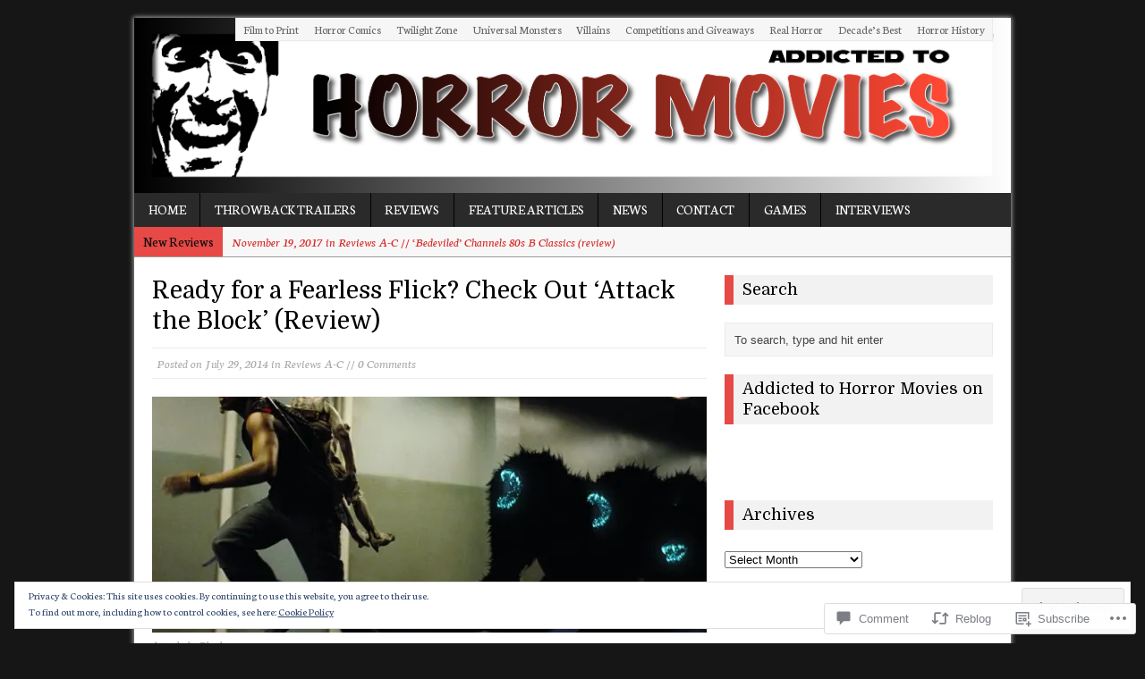

--- FILE ---
content_type: text/html; charset=UTF-8
request_url: https://addictedtohorrormovies.com/2014/07/29/ready-for-a-fearless-flick-check-out-attack-the-block-review/
body_size: 37931
content:
<!DOCTYPE html>
<html class="no-js mh-normal mh-one-sb wt-layout3" lang="en">
<head>
<meta charset="UTF-8">
<link rel="profile" href="http://gmpg.org/xfn/11" />
<link rel="pingback" href="https://addictedtohorrormovies.com/xmlrpc.php" />
<title>Ready for a Fearless Flick? Check Out ‘Attack the Block’ (Review) &#8211; Addicted to Horror Movies</title>
<script type="text/javascript">
  WebFontConfig = {"google":{"families":["Domine:r:latin,latin-ext","Neuton:r,i,b,bi:latin,latin-ext"]},"api_url":"https:\/\/fonts-api.wp.com\/css"};
  (function() {
    var wf = document.createElement('script');
    wf.src = '/wp-content/plugins/custom-fonts/js/webfont.js';
    wf.type = 'text/javascript';
    wf.async = 'true';
    var s = document.getElementsByTagName('script')[0];
    s.parentNode.insertBefore(wf, s);
	})();
</script><style id="jetpack-custom-fonts-css">.wf-active body{font-family:"Neuton",serif;font-size:15.7px;font-size:0.98rem}.wf-active .logo-desc, .wf-active .mh-mobile .logo-desc{font-size:15.7px;font-size:0.98rem}.wf-active .header-nav, .wf-active .copyright, .wf-active .wp-caption-text, .wf-active input, .wf-active #cancel-comment-reply-link, .wf-active .wpcf7-form, .wf-active #searchform #s{font-size:13.4px;font-size:0.84rem}.wf-active .footer-nav, .wf-active .info-nav li, .wf-active .breadcrumb, .wf-active .breadcrumb a, .wf-active .meta, .wf-active footer, .wf-active .cp-small{font-size:14.6px;font-size:0.91rem}.wf-active .carousel-layout2 .carousel-item-title, .wf-active .related-title, .wf-active .wt-layout2 .footer-widget-title, .wf-active .wt-layout2 .widget-title{font-size:17.9px;font-size:1.12rem}.wf-active .page-title, .wf-active .loop-layout3 .loop-title, .wf-active .mh-mobile .entry-title, .wf-active .mh-mobile .logo-name{font-size:26.9px;font-size:1.68rem}.wf-active .page-title-layout2{font-size:35.8px;font-size:2.24rem}.wf-active .subheading{font-size:16.8px;font-size:1.05rem}.wf-active .post-nav a{font-size:16.8px;font-size:1.05rem}.wf-active .sl-title{font-size:35.8px;font-size:2.24rem}.wf-active .cp-small .meta{font-size:12.3px;font-size:0.77rem}.wf-active .dropcap{font-size:89.6px;font-size:5.6rem}@media screen and (max-width: 1340px){.wf-active .mh-mobile .sl-title, .wf-active .mh-mobile .slide-title{font-size:22.4px;font-size:1.4rem}}.wf-active h1{font-style:normal;font-weight:400}.wf-active h2{font-style:normal;font-weight:400}.wf-active h3{font-style:normal;font-weight:400}.wf-active h4{font-style:normal;font-weight:400}.wf-active h5{font-style:normal;font-weight:400}.wf-active h6{font-style:normal;font-weight:400}.wf-active h1, .wf-active h2, .wf-active h3, .wf-active h4, .wf-active h5, .wf-active h6, .wf-active .wf-active h1, .wf-active .wf-active h2, .wf-active .wf-active h3, .wf-active .wf-active h4, .wf-active .wf-active h5, .wf-active .wf-active h6{font-family:"Domine",serif;font-weight:400;font-style:normal}</style>
<meta name='robots' content='max-image-preview:large' />
<meta name="google-site-verification" content="qFlRlOwJWP9nxCO5gcWVnTIJeL4O3z0PTV-2Qmn6gJI" />
<meta name="msvalidate.01" content="17DCDE1A169EE1C888A0FDDE7F0EA3DC" />
<!--[if lt IE 9]>
<script src="https://s0.wp.com/wp-content/themes/premium/mh-magazine/js/css3-mediaqueries.js?m=1446142112i"></script>
<![endif]-->
<meta name="viewport" content="width=device-width, initial-scale=1.0">

<!-- Async WordPress.com Remote Login -->
<script id="wpcom_remote_login_js">
var wpcom_remote_login_extra_auth = '';
function wpcom_remote_login_remove_dom_node_id( element_id ) {
	var dom_node = document.getElementById( element_id );
	if ( dom_node ) { dom_node.parentNode.removeChild( dom_node ); }
}
function wpcom_remote_login_remove_dom_node_classes( class_name ) {
	var dom_nodes = document.querySelectorAll( '.' + class_name );
	for ( var i = 0; i < dom_nodes.length; i++ ) {
		dom_nodes[ i ].parentNode.removeChild( dom_nodes[ i ] );
	}
}
function wpcom_remote_login_final_cleanup() {
	wpcom_remote_login_remove_dom_node_classes( "wpcom_remote_login_msg" );
	wpcom_remote_login_remove_dom_node_id( "wpcom_remote_login_key" );
	wpcom_remote_login_remove_dom_node_id( "wpcom_remote_login_validate" );
	wpcom_remote_login_remove_dom_node_id( "wpcom_remote_login_js" );
	wpcom_remote_login_remove_dom_node_id( "wpcom_request_access_iframe" );
	wpcom_remote_login_remove_dom_node_id( "wpcom_request_access_styles" );
}

// Watch for messages back from the remote login
window.addEventListener( "message", function( e ) {
	if ( e.origin === "https://r-login.wordpress.com" ) {
		var data = {};
		try {
			data = JSON.parse( e.data );
		} catch( e ) {
			wpcom_remote_login_final_cleanup();
			return;
		}

		if ( data.msg === 'LOGIN' ) {
			// Clean up the login check iframe
			wpcom_remote_login_remove_dom_node_id( "wpcom_remote_login_key" );

			var id_regex = new RegExp( /^[0-9]+$/ );
			var token_regex = new RegExp( /^.*|.*|.*$/ );
			if (
				token_regex.test( data.token )
				&& id_regex.test( data.wpcomid )
			) {
				// We have everything we need to ask for a login
				var script = document.createElement( "script" );
				script.setAttribute( "id", "wpcom_remote_login_validate" );
				script.src = '/remote-login.php?wpcom_remote_login=validate'
					+ '&wpcomid=' + data.wpcomid
					+ '&token=' + encodeURIComponent( data.token )
					+ '&host=' + window.location.protocol
					+ '//' + window.location.hostname
					+ '&postid=1127'
					+ '&is_singular=1';
				document.body.appendChild( script );
			}

			return;
		}

		// Safari ITP, not logged in, so redirect
		if ( data.msg === 'LOGIN-REDIRECT' ) {
			window.location = 'https://wordpress.com/log-in?redirect_to=' + window.location.href;
			return;
		}

		// Safari ITP, storage access failed, remove the request
		if ( data.msg === 'LOGIN-REMOVE' ) {
			var css_zap = 'html { -webkit-transition: margin-top 1s; transition: margin-top 1s; } /* 9001 */ html { margin-top: 0 !important; } * html body { margin-top: 0 !important; } @media screen and ( max-width: 782px ) { html { margin-top: 0 !important; } * html body { margin-top: 0 !important; } }';
			var style_zap = document.createElement( 'style' );
			style_zap.type = 'text/css';
			style_zap.appendChild( document.createTextNode( css_zap ) );
			document.body.appendChild( style_zap );

			var e = document.getElementById( 'wpcom_request_access_iframe' );
			e.parentNode.removeChild( e );

			document.cookie = 'wordpress_com_login_access=denied; path=/; max-age=31536000';

			return;
		}

		// Safari ITP
		if ( data.msg === 'REQUEST_ACCESS' ) {
			console.log( 'request access: safari' );

			// Check ITP iframe enable/disable knob
			if ( wpcom_remote_login_extra_auth !== 'safari_itp_iframe' ) {
				return;
			}

			// If we are in a "private window" there is no ITP.
			var private_window = false;
			try {
				var opendb = window.openDatabase( null, null, null, null );
			} catch( e ) {
				private_window = true;
			}

			if ( private_window ) {
				console.log( 'private window' );
				return;
			}

			var iframe = document.createElement( 'iframe' );
			iframe.id = 'wpcom_request_access_iframe';
			iframe.setAttribute( 'scrolling', 'no' );
			iframe.setAttribute( 'sandbox', 'allow-storage-access-by-user-activation allow-scripts allow-same-origin allow-top-navigation-by-user-activation' );
			iframe.src = 'https://r-login.wordpress.com/remote-login.php?wpcom_remote_login=request_access&origin=' + encodeURIComponent( data.origin ) + '&wpcomid=' + encodeURIComponent( data.wpcomid );

			var css = 'html { -webkit-transition: margin-top 1s; transition: margin-top 1s; } /* 9001 */ html { margin-top: 46px !important; } * html body { margin-top: 46px !important; } @media screen and ( max-width: 660px ) { html { margin-top: 71px !important; } * html body { margin-top: 71px !important; } #wpcom_request_access_iframe { display: block; height: 71px !important; } } #wpcom_request_access_iframe { border: 0px; height: 46px; position: fixed; top: 0; left: 0; width: 100%; min-width: 100%; z-index: 99999; background: #23282d; } ';

			var style = document.createElement( 'style' );
			style.type = 'text/css';
			style.id = 'wpcom_request_access_styles';
			style.appendChild( document.createTextNode( css ) );
			document.body.appendChild( style );

			document.body.appendChild( iframe );
		}

		if ( data.msg === 'DONE' ) {
			wpcom_remote_login_final_cleanup();
		}
	}
}, false );

// Inject the remote login iframe after the page has had a chance to load
// more critical resources
window.addEventListener( "DOMContentLoaded", function( e ) {
	var iframe = document.createElement( "iframe" );
	iframe.style.display = "none";
	iframe.setAttribute( "scrolling", "no" );
	iframe.setAttribute( "id", "wpcom_remote_login_key" );
	iframe.src = "https://r-login.wordpress.com/remote-login.php"
		+ "?wpcom_remote_login=key"
		+ "&origin=aHR0cHM6Ly9hZGRpY3RlZHRvaG9ycm9ybW92aWVzLmNvbQ%3D%3D"
		+ "&wpcomid=65189018"
		+ "&time=" + Math.floor( Date.now() / 1000 );
	document.body.appendChild( iframe );
}, false );
</script>
<link rel='dns-prefetch' href='//s0.wp.com' />
<link rel='dns-prefetch' href='//fonts-api.wp.com' />
<link rel='dns-prefetch' href='//widgets.wp.com' />
<link rel='dns-prefetch' href='//wordpress.com' />
<link rel="alternate" type="application/rss+xml" title="Addicted to Horror Movies &raquo; Feed" href="https://addictedtohorrormovies.com/feed/" />
<link rel="alternate" type="application/rss+xml" title="Addicted to Horror Movies &raquo; Comments Feed" href="https://addictedtohorrormovies.com/comments/feed/" />
<link rel="alternate" type="application/rss+xml" title="Addicted to Horror Movies &raquo; Ready for a Fearless Flick? Check Out ‘Attack the Block’&nbsp;(Review) Comments Feed" href="https://addictedtohorrormovies.com/2014/07/29/ready-for-a-fearless-flick-check-out-attack-the-block-review/feed/" />
	<script type="text/javascript">
		/* <![CDATA[ */
		function addLoadEvent(func) {
			var oldonload = window.onload;
			if (typeof window.onload != 'function') {
				window.onload = func;
			} else {
				window.onload = function () {
					oldonload();
					func();
				}
			}
		}
		/* ]]> */
	</script>
	<link rel='stylesheet' id='mh-open-sans-css' href='https://fonts-api.wp.com/css?family=Open+Sans:300italic,400italic,600italic,700italic,800italic,400,300,600,800,700' media='all' />
<link crossorigin='anonymous' rel='stylesheet' id='all-css-2-1' href='/_static/??-eJx9zN0KwjAMhuEbsgZ/5vBAvJbShtE1bYNJKLt7NxEEEQ9fku+Bzi60qlgVijkmm1IV6ClOqAJo67XlhI58B8XC5BUFRBfCfRDZwW9gRmUf8rtBrEJp0WjdPnAzouMm+lX/REoZP+6rtvd7uR3G4XQcr5fzMD8BGYBNRA==&cssminify=yes' type='text/css' media='all' />
<style id='wp-emoji-styles-inline-css'>

	img.wp-smiley, img.emoji {
		display: inline !important;
		border: none !important;
		box-shadow: none !important;
		height: 1em !important;
		width: 1em !important;
		margin: 0 0.07em !important;
		vertical-align: -0.1em !important;
		background: none !important;
		padding: 0 !important;
	}
/*# sourceURL=wp-emoji-styles-inline-css */
</style>
<link crossorigin='anonymous' rel='stylesheet' id='all-css-4-1' href='/wp-content/plugins/gutenberg-core/v22.2.0/build/styles/block-library/style.css?m=1764855221i&cssminify=yes' type='text/css' media='all' />
<style id='wp-block-library-inline-css'>
.has-text-align-justify {
	text-align:justify;
}
.has-text-align-justify{text-align:justify;}

/*# sourceURL=wp-block-library-inline-css */
</style><style id='global-styles-inline-css'>
:root{--wp--preset--aspect-ratio--square: 1;--wp--preset--aspect-ratio--4-3: 4/3;--wp--preset--aspect-ratio--3-4: 3/4;--wp--preset--aspect-ratio--3-2: 3/2;--wp--preset--aspect-ratio--2-3: 2/3;--wp--preset--aspect-ratio--16-9: 16/9;--wp--preset--aspect-ratio--9-16: 9/16;--wp--preset--color--black: #000000;--wp--preset--color--cyan-bluish-gray: #abb8c3;--wp--preset--color--white: #ffffff;--wp--preset--color--pale-pink: #f78da7;--wp--preset--color--vivid-red: #cf2e2e;--wp--preset--color--luminous-vivid-orange: #ff6900;--wp--preset--color--luminous-vivid-amber: #fcb900;--wp--preset--color--light-green-cyan: #7bdcb5;--wp--preset--color--vivid-green-cyan: #00d084;--wp--preset--color--pale-cyan-blue: #8ed1fc;--wp--preset--color--vivid-cyan-blue: #0693e3;--wp--preset--color--vivid-purple: #9b51e0;--wp--preset--gradient--vivid-cyan-blue-to-vivid-purple: linear-gradient(135deg,rgb(6,147,227) 0%,rgb(155,81,224) 100%);--wp--preset--gradient--light-green-cyan-to-vivid-green-cyan: linear-gradient(135deg,rgb(122,220,180) 0%,rgb(0,208,130) 100%);--wp--preset--gradient--luminous-vivid-amber-to-luminous-vivid-orange: linear-gradient(135deg,rgb(252,185,0) 0%,rgb(255,105,0) 100%);--wp--preset--gradient--luminous-vivid-orange-to-vivid-red: linear-gradient(135deg,rgb(255,105,0) 0%,rgb(207,46,46) 100%);--wp--preset--gradient--very-light-gray-to-cyan-bluish-gray: linear-gradient(135deg,rgb(238,238,238) 0%,rgb(169,184,195) 100%);--wp--preset--gradient--cool-to-warm-spectrum: linear-gradient(135deg,rgb(74,234,220) 0%,rgb(151,120,209) 20%,rgb(207,42,186) 40%,rgb(238,44,130) 60%,rgb(251,105,98) 80%,rgb(254,248,76) 100%);--wp--preset--gradient--blush-light-purple: linear-gradient(135deg,rgb(255,206,236) 0%,rgb(152,150,240) 100%);--wp--preset--gradient--blush-bordeaux: linear-gradient(135deg,rgb(254,205,165) 0%,rgb(254,45,45) 50%,rgb(107,0,62) 100%);--wp--preset--gradient--luminous-dusk: linear-gradient(135deg,rgb(255,203,112) 0%,rgb(199,81,192) 50%,rgb(65,88,208) 100%);--wp--preset--gradient--pale-ocean: linear-gradient(135deg,rgb(255,245,203) 0%,rgb(182,227,212) 50%,rgb(51,167,181) 100%);--wp--preset--gradient--electric-grass: linear-gradient(135deg,rgb(202,248,128) 0%,rgb(113,206,126) 100%);--wp--preset--gradient--midnight: linear-gradient(135deg,rgb(2,3,129) 0%,rgb(40,116,252) 100%);--wp--preset--font-size--small: 13px;--wp--preset--font-size--medium: 20px;--wp--preset--font-size--large: 36px;--wp--preset--font-size--x-large: 42px;--wp--preset--font-family--albert-sans: 'Albert Sans', sans-serif;--wp--preset--font-family--alegreya: Alegreya, serif;--wp--preset--font-family--arvo: Arvo, serif;--wp--preset--font-family--bodoni-moda: 'Bodoni Moda', serif;--wp--preset--font-family--bricolage-grotesque: 'Bricolage Grotesque', sans-serif;--wp--preset--font-family--cabin: Cabin, sans-serif;--wp--preset--font-family--chivo: Chivo, sans-serif;--wp--preset--font-family--commissioner: Commissioner, sans-serif;--wp--preset--font-family--cormorant: Cormorant, serif;--wp--preset--font-family--courier-prime: 'Courier Prime', monospace;--wp--preset--font-family--crimson-pro: 'Crimson Pro', serif;--wp--preset--font-family--dm-mono: 'DM Mono', monospace;--wp--preset--font-family--dm-sans: 'DM Sans', sans-serif;--wp--preset--font-family--dm-serif-display: 'DM Serif Display', serif;--wp--preset--font-family--domine: Domine, serif;--wp--preset--font-family--eb-garamond: 'EB Garamond', serif;--wp--preset--font-family--epilogue: Epilogue, sans-serif;--wp--preset--font-family--fahkwang: Fahkwang, sans-serif;--wp--preset--font-family--figtree: Figtree, sans-serif;--wp--preset--font-family--fira-sans: 'Fira Sans', sans-serif;--wp--preset--font-family--fjalla-one: 'Fjalla One', sans-serif;--wp--preset--font-family--fraunces: Fraunces, serif;--wp--preset--font-family--gabarito: Gabarito, system-ui;--wp--preset--font-family--ibm-plex-mono: 'IBM Plex Mono', monospace;--wp--preset--font-family--ibm-plex-sans: 'IBM Plex Sans', sans-serif;--wp--preset--font-family--ibarra-real-nova: 'Ibarra Real Nova', serif;--wp--preset--font-family--instrument-serif: 'Instrument Serif', serif;--wp--preset--font-family--inter: Inter, sans-serif;--wp--preset--font-family--josefin-sans: 'Josefin Sans', sans-serif;--wp--preset--font-family--jost: Jost, sans-serif;--wp--preset--font-family--libre-baskerville: 'Libre Baskerville', serif;--wp--preset--font-family--libre-franklin: 'Libre Franklin', sans-serif;--wp--preset--font-family--literata: Literata, serif;--wp--preset--font-family--lora: Lora, serif;--wp--preset--font-family--merriweather: Merriweather, serif;--wp--preset--font-family--montserrat: Montserrat, sans-serif;--wp--preset--font-family--newsreader: Newsreader, serif;--wp--preset--font-family--noto-sans-mono: 'Noto Sans Mono', sans-serif;--wp--preset--font-family--nunito: Nunito, sans-serif;--wp--preset--font-family--open-sans: 'Open Sans', sans-serif;--wp--preset--font-family--overpass: Overpass, sans-serif;--wp--preset--font-family--pt-serif: 'PT Serif', serif;--wp--preset--font-family--petrona: Petrona, serif;--wp--preset--font-family--piazzolla: Piazzolla, serif;--wp--preset--font-family--playfair-display: 'Playfair Display', serif;--wp--preset--font-family--plus-jakarta-sans: 'Plus Jakarta Sans', sans-serif;--wp--preset--font-family--poppins: Poppins, sans-serif;--wp--preset--font-family--raleway: Raleway, sans-serif;--wp--preset--font-family--roboto: Roboto, sans-serif;--wp--preset--font-family--roboto-slab: 'Roboto Slab', serif;--wp--preset--font-family--rubik: Rubik, sans-serif;--wp--preset--font-family--rufina: Rufina, serif;--wp--preset--font-family--sora: Sora, sans-serif;--wp--preset--font-family--source-sans-3: 'Source Sans 3', sans-serif;--wp--preset--font-family--source-serif-4: 'Source Serif 4', serif;--wp--preset--font-family--space-mono: 'Space Mono', monospace;--wp--preset--font-family--syne: Syne, sans-serif;--wp--preset--font-family--texturina: Texturina, serif;--wp--preset--font-family--urbanist: Urbanist, sans-serif;--wp--preset--font-family--work-sans: 'Work Sans', sans-serif;--wp--preset--spacing--20: 0.44rem;--wp--preset--spacing--30: 0.67rem;--wp--preset--spacing--40: 1rem;--wp--preset--spacing--50: 1.5rem;--wp--preset--spacing--60: 2.25rem;--wp--preset--spacing--70: 3.38rem;--wp--preset--spacing--80: 5.06rem;--wp--preset--shadow--natural: 6px 6px 9px rgba(0, 0, 0, 0.2);--wp--preset--shadow--deep: 12px 12px 50px rgba(0, 0, 0, 0.4);--wp--preset--shadow--sharp: 6px 6px 0px rgba(0, 0, 0, 0.2);--wp--preset--shadow--outlined: 6px 6px 0px -3px rgb(255, 255, 255), 6px 6px rgb(0, 0, 0);--wp--preset--shadow--crisp: 6px 6px 0px rgb(0, 0, 0);}:where(.is-layout-flex){gap: 0.5em;}:where(.is-layout-grid){gap: 0.5em;}body .is-layout-flex{display: flex;}.is-layout-flex{flex-wrap: wrap;align-items: center;}.is-layout-flex > :is(*, div){margin: 0;}body .is-layout-grid{display: grid;}.is-layout-grid > :is(*, div){margin: 0;}:where(.wp-block-columns.is-layout-flex){gap: 2em;}:where(.wp-block-columns.is-layout-grid){gap: 2em;}:where(.wp-block-post-template.is-layout-flex){gap: 1.25em;}:where(.wp-block-post-template.is-layout-grid){gap: 1.25em;}.has-black-color{color: var(--wp--preset--color--black) !important;}.has-cyan-bluish-gray-color{color: var(--wp--preset--color--cyan-bluish-gray) !important;}.has-white-color{color: var(--wp--preset--color--white) !important;}.has-pale-pink-color{color: var(--wp--preset--color--pale-pink) !important;}.has-vivid-red-color{color: var(--wp--preset--color--vivid-red) !important;}.has-luminous-vivid-orange-color{color: var(--wp--preset--color--luminous-vivid-orange) !important;}.has-luminous-vivid-amber-color{color: var(--wp--preset--color--luminous-vivid-amber) !important;}.has-light-green-cyan-color{color: var(--wp--preset--color--light-green-cyan) !important;}.has-vivid-green-cyan-color{color: var(--wp--preset--color--vivid-green-cyan) !important;}.has-pale-cyan-blue-color{color: var(--wp--preset--color--pale-cyan-blue) !important;}.has-vivid-cyan-blue-color{color: var(--wp--preset--color--vivid-cyan-blue) !important;}.has-vivid-purple-color{color: var(--wp--preset--color--vivid-purple) !important;}.has-black-background-color{background-color: var(--wp--preset--color--black) !important;}.has-cyan-bluish-gray-background-color{background-color: var(--wp--preset--color--cyan-bluish-gray) !important;}.has-white-background-color{background-color: var(--wp--preset--color--white) !important;}.has-pale-pink-background-color{background-color: var(--wp--preset--color--pale-pink) !important;}.has-vivid-red-background-color{background-color: var(--wp--preset--color--vivid-red) !important;}.has-luminous-vivid-orange-background-color{background-color: var(--wp--preset--color--luminous-vivid-orange) !important;}.has-luminous-vivid-amber-background-color{background-color: var(--wp--preset--color--luminous-vivid-amber) !important;}.has-light-green-cyan-background-color{background-color: var(--wp--preset--color--light-green-cyan) !important;}.has-vivid-green-cyan-background-color{background-color: var(--wp--preset--color--vivid-green-cyan) !important;}.has-pale-cyan-blue-background-color{background-color: var(--wp--preset--color--pale-cyan-blue) !important;}.has-vivid-cyan-blue-background-color{background-color: var(--wp--preset--color--vivid-cyan-blue) !important;}.has-vivid-purple-background-color{background-color: var(--wp--preset--color--vivid-purple) !important;}.has-black-border-color{border-color: var(--wp--preset--color--black) !important;}.has-cyan-bluish-gray-border-color{border-color: var(--wp--preset--color--cyan-bluish-gray) !important;}.has-white-border-color{border-color: var(--wp--preset--color--white) !important;}.has-pale-pink-border-color{border-color: var(--wp--preset--color--pale-pink) !important;}.has-vivid-red-border-color{border-color: var(--wp--preset--color--vivid-red) !important;}.has-luminous-vivid-orange-border-color{border-color: var(--wp--preset--color--luminous-vivid-orange) !important;}.has-luminous-vivid-amber-border-color{border-color: var(--wp--preset--color--luminous-vivid-amber) !important;}.has-light-green-cyan-border-color{border-color: var(--wp--preset--color--light-green-cyan) !important;}.has-vivid-green-cyan-border-color{border-color: var(--wp--preset--color--vivid-green-cyan) !important;}.has-pale-cyan-blue-border-color{border-color: var(--wp--preset--color--pale-cyan-blue) !important;}.has-vivid-cyan-blue-border-color{border-color: var(--wp--preset--color--vivid-cyan-blue) !important;}.has-vivid-purple-border-color{border-color: var(--wp--preset--color--vivid-purple) !important;}.has-vivid-cyan-blue-to-vivid-purple-gradient-background{background: var(--wp--preset--gradient--vivid-cyan-blue-to-vivid-purple) !important;}.has-light-green-cyan-to-vivid-green-cyan-gradient-background{background: var(--wp--preset--gradient--light-green-cyan-to-vivid-green-cyan) !important;}.has-luminous-vivid-amber-to-luminous-vivid-orange-gradient-background{background: var(--wp--preset--gradient--luminous-vivid-amber-to-luminous-vivid-orange) !important;}.has-luminous-vivid-orange-to-vivid-red-gradient-background{background: var(--wp--preset--gradient--luminous-vivid-orange-to-vivid-red) !important;}.has-very-light-gray-to-cyan-bluish-gray-gradient-background{background: var(--wp--preset--gradient--very-light-gray-to-cyan-bluish-gray) !important;}.has-cool-to-warm-spectrum-gradient-background{background: var(--wp--preset--gradient--cool-to-warm-spectrum) !important;}.has-blush-light-purple-gradient-background{background: var(--wp--preset--gradient--blush-light-purple) !important;}.has-blush-bordeaux-gradient-background{background: var(--wp--preset--gradient--blush-bordeaux) !important;}.has-luminous-dusk-gradient-background{background: var(--wp--preset--gradient--luminous-dusk) !important;}.has-pale-ocean-gradient-background{background: var(--wp--preset--gradient--pale-ocean) !important;}.has-electric-grass-gradient-background{background: var(--wp--preset--gradient--electric-grass) !important;}.has-midnight-gradient-background{background: var(--wp--preset--gradient--midnight) !important;}.has-small-font-size{font-size: var(--wp--preset--font-size--small) !important;}.has-medium-font-size{font-size: var(--wp--preset--font-size--medium) !important;}.has-large-font-size{font-size: var(--wp--preset--font-size--large) !important;}.has-x-large-font-size{font-size: var(--wp--preset--font-size--x-large) !important;}.has-albert-sans-font-family{font-family: var(--wp--preset--font-family--albert-sans) !important;}.has-alegreya-font-family{font-family: var(--wp--preset--font-family--alegreya) !important;}.has-arvo-font-family{font-family: var(--wp--preset--font-family--arvo) !important;}.has-bodoni-moda-font-family{font-family: var(--wp--preset--font-family--bodoni-moda) !important;}.has-bricolage-grotesque-font-family{font-family: var(--wp--preset--font-family--bricolage-grotesque) !important;}.has-cabin-font-family{font-family: var(--wp--preset--font-family--cabin) !important;}.has-chivo-font-family{font-family: var(--wp--preset--font-family--chivo) !important;}.has-commissioner-font-family{font-family: var(--wp--preset--font-family--commissioner) !important;}.has-cormorant-font-family{font-family: var(--wp--preset--font-family--cormorant) !important;}.has-courier-prime-font-family{font-family: var(--wp--preset--font-family--courier-prime) !important;}.has-crimson-pro-font-family{font-family: var(--wp--preset--font-family--crimson-pro) !important;}.has-dm-mono-font-family{font-family: var(--wp--preset--font-family--dm-mono) !important;}.has-dm-sans-font-family{font-family: var(--wp--preset--font-family--dm-sans) !important;}.has-dm-serif-display-font-family{font-family: var(--wp--preset--font-family--dm-serif-display) !important;}.has-domine-font-family{font-family: var(--wp--preset--font-family--domine) !important;}.has-eb-garamond-font-family{font-family: var(--wp--preset--font-family--eb-garamond) !important;}.has-epilogue-font-family{font-family: var(--wp--preset--font-family--epilogue) !important;}.has-fahkwang-font-family{font-family: var(--wp--preset--font-family--fahkwang) !important;}.has-figtree-font-family{font-family: var(--wp--preset--font-family--figtree) !important;}.has-fira-sans-font-family{font-family: var(--wp--preset--font-family--fira-sans) !important;}.has-fjalla-one-font-family{font-family: var(--wp--preset--font-family--fjalla-one) !important;}.has-fraunces-font-family{font-family: var(--wp--preset--font-family--fraunces) !important;}.has-gabarito-font-family{font-family: var(--wp--preset--font-family--gabarito) !important;}.has-ibm-plex-mono-font-family{font-family: var(--wp--preset--font-family--ibm-plex-mono) !important;}.has-ibm-plex-sans-font-family{font-family: var(--wp--preset--font-family--ibm-plex-sans) !important;}.has-ibarra-real-nova-font-family{font-family: var(--wp--preset--font-family--ibarra-real-nova) !important;}.has-instrument-serif-font-family{font-family: var(--wp--preset--font-family--instrument-serif) !important;}.has-inter-font-family{font-family: var(--wp--preset--font-family--inter) !important;}.has-josefin-sans-font-family{font-family: var(--wp--preset--font-family--josefin-sans) !important;}.has-jost-font-family{font-family: var(--wp--preset--font-family--jost) !important;}.has-libre-baskerville-font-family{font-family: var(--wp--preset--font-family--libre-baskerville) !important;}.has-libre-franklin-font-family{font-family: var(--wp--preset--font-family--libre-franklin) !important;}.has-literata-font-family{font-family: var(--wp--preset--font-family--literata) !important;}.has-lora-font-family{font-family: var(--wp--preset--font-family--lora) !important;}.has-merriweather-font-family{font-family: var(--wp--preset--font-family--merriweather) !important;}.has-montserrat-font-family{font-family: var(--wp--preset--font-family--montserrat) !important;}.has-newsreader-font-family{font-family: var(--wp--preset--font-family--newsreader) !important;}.has-noto-sans-mono-font-family{font-family: var(--wp--preset--font-family--noto-sans-mono) !important;}.has-nunito-font-family{font-family: var(--wp--preset--font-family--nunito) !important;}.has-open-sans-font-family{font-family: var(--wp--preset--font-family--open-sans) !important;}.has-overpass-font-family{font-family: var(--wp--preset--font-family--overpass) !important;}.has-pt-serif-font-family{font-family: var(--wp--preset--font-family--pt-serif) !important;}.has-petrona-font-family{font-family: var(--wp--preset--font-family--petrona) !important;}.has-piazzolla-font-family{font-family: var(--wp--preset--font-family--piazzolla) !important;}.has-playfair-display-font-family{font-family: var(--wp--preset--font-family--playfair-display) !important;}.has-plus-jakarta-sans-font-family{font-family: var(--wp--preset--font-family--plus-jakarta-sans) !important;}.has-poppins-font-family{font-family: var(--wp--preset--font-family--poppins) !important;}.has-raleway-font-family{font-family: var(--wp--preset--font-family--raleway) !important;}.has-roboto-font-family{font-family: var(--wp--preset--font-family--roboto) !important;}.has-roboto-slab-font-family{font-family: var(--wp--preset--font-family--roboto-slab) !important;}.has-rubik-font-family{font-family: var(--wp--preset--font-family--rubik) !important;}.has-rufina-font-family{font-family: var(--wp--preset--font-family--rufina) !important;}.has-sora-font-family{font-family: var(--wp--preset--font-family--sora) !important;}.has-source-sans-3-font-family{font-family: var(--wp--preset--font-family--source-sans-3) !important;}.has-source-serif-4-font-family{font-family: var(--wp--preset--font-family--source-serif-4) !important;}.has-space-mono-font-family{font-family: var(--wp--preset--font-family--space-mono) !important;}.has-syne-font-family{font-family: var(--wp--preset--font-family--syne) !important;}.has-texturina-font-family{font-family: var(--wp--preset--font-family--texturina) !important;}.has-urbanist-font-family{font-family: var(--wp--preset--font-family--urbanist) !important;}.has-work-sans-font-family{font-family: var(--wp--preset--font-family--work-sans) !important;}
/*# sourceURL=global-styles-inline-css */
</style>

<style id='classic-theme-styles-inline-css'>
/*! This file is auto-generated */
.wp-block-button__link{color:#fff;background-color:#32373c;border-radius:9999px;box-shadow:none;text-decoration:none;padding:calc(.667em + 2px) calc(1.333em + 2px);font-size:1.125em}.wp-block-file__button{background:#32373c;color:#fff;text-decoration:none}
/*# sourceURL=/wp-includes/css/classic-themes.min.css */
</style>
<link crossorigin='anonymous' rel='stylesheet' id='all-css-6-1' href='/_static/??-eJx9j8sOwkAIRX/IkTZGGxfGTzHzIHVq55GBaf18aZpu1HRD4MLhAsxZ2RQZI0OoKo+195HApoKih6wZZCKg8xpHDDJ2tEQH+I/N3vXIgtOWK8b3PpLFRhmTCxIpicHXoPgpXrTHDchZ25cSaV2xNoBq3HqPCaNLBXTlFDSztz8UULFgqh8dTFiMOIu4fEnf9XLLPdza7tI07fl66oYPKzZ26Q==&cssminify=yes' type='text/css' media='all' />
<link rel='stylesheet' id='verbum-gutenberg-css-css' href='https://widgets.wp.com/verbum-block-editor/block-editor.css?ver=1738686361' media='all' />
<link crossorigin='anonymous' rel='stylesheet' id='all-css-8-1' href='/_static/??/wp-content/mu-plugins/comment-likes/css/comment-likes.css,/i/noticons/noticons.css,/wp-content/themes/premium/mh-magazine/style.css?m=1522181556j&cssminify=yes' type='text/css' media='all' />
<style id='jetpack_facebook_likebox-inline-css'>
.widget_facebook_likebox {
	overflow: hidden;
}

/*# sourceURL=/wp-content/mu-plugins/jetpack-plugin/sun/modules/widgets/facebook-likebox/style.css */
</style>
<link crossorigin='anonymous' rel='stylesheet' id='all-css-10-1' href='/_static/??-eJzTLy/QTc7PK0nNK9HPLdUtyClNz8wr1i9KTcrJTwcy0/WTi5G5ekCujj52Temp+bo5+cmJJZn5eSgc3bScxMwikFb7XFtDE1NLExMLc0OTLACohS2q&cssminify=yes' type='text/css' media='all' />
<link crossorigin='anonymous' rel='stylesheet' id='print-css-11-1' href='/wp-content/mu-plugins/global-print/global-print.css?m=1465851035i&cssminify=yes' type='text/css' media='print' />
<style id='jetpack-global-styles-frontend-style-inline-css'>
:root { --font-headings: unset; --font-base: unset; --font-headings-default: -apple-system,BlinkMacSystemFont,"Segoe UI",Roboto,Oxygen-Sans,Ubuntu,Cantarell,"Helvetica Neue",sans-serif; --font-base-default: -apple-system,BlinkMacSystemFont,"Segoe UI",Roboto,Oxygen-Sans,Ubuntu,Cantarell,"Helvetica Neue",sans-serif;}
/*# sourceURL=jetpack-global-styles-frontend-style-inline-css */
</style>
<link crossorigin='anonymous' rel='stylesheet' id='all-css-14-1' href='/_static/??-eJyNjcsKAjEMRX/IGtQZBxfip0hMS9sxTYppGfx7H7gRN+7ugcs5sFRHKi1Ig9Jd5R6zGMyhVaTrh8G6QFHfORhYwlvw6P39PbPENZmt4G/ROQuBKWVkxxrVvuBH1lIoz2waILJekF+HUzlupnG3nQ77YZwfuRJIaQ==&cssminify=yes' type='text/css' media='all' />
<script type="text/javascript" id="jetpack_related-posts-js-extra">
/* <![CDATA[ */
var related_posts_js_options = {"post_heading":"h4"};
//# sourceURL=jetpack_related-posts-js-extra
/* ]]> */
</script>
<script type="text/javascript" id="scripts-js-extra">
/* <![CDATA[ */
var ajaxurl = "https://addictedtohorrormovies.wordpress.com/wp-admin/admin-ajax.php";
var mh_magazine_js_strings = {"mobile_nav":"Navigation"};
//# sourceURL=scripts-js-extra
/* ]]> */
</script>
<script type="text/javascript" id="wpcom-actionbar-placeholder-js-extra">
/* <![CDATA[ */
var actionbardata = {"siteID":"65189018","postID":"1127","siteURL":"https://addictedtohorrormovies.com","xhrURL":"https://addictedtohorrormovies.com/wp-admin/admin-ajax.php","nonce":"737441d263","isLoggedIn":"","statusMessage":"","subsEmailDefault":"instantly","proxyScriptUrl":"https://s0.wp.com/wp-content/js/wpcom-proxy-request.js?m=1513050504i&amp;ver=20211021","shortlink":"https://wp.me/p4pwDM-ib","i18n":{"followedText":"New posts from this site will now appear in your \u003Ca href=\"https://wordpress.com/reader\"\u003EReader\u003C/a\u003E","foldBar":"Collapse this bar","unfoldBar":"Expand this bar","shortLinkCopied":"Shortlink copied to clipboard."}};
//# sourceURL=wpcom-actionbar-placeholder-js-extra
/* ]]> */
</script>
<script type="text/javascript" id="jetpack-mu-wpcom-settings-js-before">
/* <![CDATA[ */
var JETPACK_MU_WPCOM_SETTINGS = {"assetsUrl":"https://s0.wp.com/wp-content/mu-plugins/jetpack-mu-wpcom-plugin/sun/jetpack_vendor/automattic/jetpack-mu-wpcom/src/build/"};
//# sourceURL=jetpack-mu-wpcom-settings-js-before
/* ]]> */
</script>
<script crossorigin='anonymous' type='text/javascript'  src='/_static/??[base64]/LE7vivzKaqTs9D0rSOF18wt4v8gA4x9V93PqUSXBDjoxP5+GhP2R4f5mI4selDnh/7RI/dbru977rdfj9eAaxL1IM='></script>
<script type="text/javascript" id="rlt-proxy-js-after">
/* <![CDATA[ */
	rltInitialize( {"token":null,"iframeOrigins":["https:\/\/widgets.wp.com"]} );
//# sourceURL=rlt-proxy-js-after
/* ]]> */
</script>
<link rel="EditURI" type="application/rsd+xml" title="RSD" href="https://addictedtohorrormovies.wordpress.com/xmlrpc.php?rsd" />
<meta name="generator" content="WordPress.com" />
<link rel="canonical" href="https://addictedtohorrormovies.com/2014/07/29/ready-for-a-fearless-flick-check-out-attack-the-block-review/" />
<link rel='shortlink' href='https://wp.me/p4pwDM-ib' />
<link rel="alternate" type="application/json+oembed" href="https://public-api.wordpress.com/oembed/?format=json&amp;url=https%3A%2F%2Faddictedtohorrormovies.com%2F2014%2F07%2F29%2Fready-for-a-fearless-flick-check-out-attack-the-block-review%2F&amp;for=wpcom-auto-discovery" /><link rel="alternate" type="application/xml+oembed" href="https://public-api.wordpress.com/oembed/?format=xml&amp;url=https%3A%2F%2Faddictedtohorrormovies.com%2F2014%2F07%2F29%2Fready-for-a-fearless-flick-check-out-attack-the-block-review%2F&amp;for=wpcom-auto-discovery" />
<!-- Jetpack Open Graph Tags -->
<meta property="og:type" content="article" />
<meta property="og:title" content="Ready for a Fearless Flick? Check Out ‘Attack the Block’ (Review)" />
<meta property="og:url" content="https://addictedtohorrormovies.com/2014/07/29/ready-for-a-fearless-flick-check-out-attack-the-block-review/" />
<meta property="og:description" content="Written by: Matt Molgaard Directed by: Joe Cornish Cast: John Boyega, Jodie Whittaker, Alex Esmail What could possibly be more entertaining than a group of man hungry aliens attacking the rugged So…" />
<meta property="article:published_time" content="2014-07-29T05:11:30+00:00" />
<meta property="article:modified_time" content="2014-07-29T05:11:30+00:00" />
<meta property="og:site_name" content="Addicted to Horror Movies" />
<meta property="og:image" content="https://addictedtohorrormovies.com/wp-content/uploads/2014/07/attack-the-block-hallway-chase.jpg" />
<meta property="og:image:width" content="620" />
<meta property="og:image:height" content="428" />
<meta property="og:image:alt" content="" />
<meta property="og:locale" content="en_US" />
<meta property="article:publisher" content="https://www.facebook.com/WordPresscom" />
<meta name="twitter:creator" content="@Mattmolgaard" />
<meta name="twitter:site" content="@Mattmolgaard" />
<meta name="twitter:text:title" content="Ready for a Fearless Flick? Check Out ‘Attack the Block’&nbsp;(Review)" />
<meta name="twitter:image" content="https://addictedtohorrormovies.com/wp-content/uploads/2014/07/attack-the-block-hallway-chase.jpg?w=640" />
<meta name="twitter:card" content="summary_large_image" />

<!-- End Jetpack Open Graph Tags -->
<link rel="shortcut icon" type="image/x-icon" href="https://secure.gravatar.com/blavatar/8ac3646314fab42bec6f25cf63ee506bc553fb16c10f2fc495816eb5c668174c?s=32" sizes="16x16" />
<link rel="icon" type="image/x-icon" href="https://secure.gravatar.com/blavatar/8ac3646314fab42bec6f25cf63ee506bc553fb16c10f2fc495816eb5c668174c?s=32" sizes="16x16" />
<link rel="apple-touch-icon" href="https://secure.gravatar.com/blavatar/8ac3646314fab42bec6f25cf63ee506bc553fb16c10f2fc495816eb5c668174c?s=114" />
<link rel='openid.server' href='https://addictedtohorrormovies.com/?openidserver=1' />
<link rel='openid.delegate' href='https://addictedtohorrormovies.com/' />
<link rel="search" type="application/opensearchdescription+xml" href="https://addictedtohorrormovies.com/osd.xml" title="Addicted to Horror Movies" />
<link rel="search" type="application/opensearchdescription+xml" href="https://s1.wp.com/opensearch.xml" title="WordPress.com" />
<meta name="theme-color" content="#171616" />
<meta name="description" content="Written by: Matt Molgaard Directed by: Joe Cornish Cast: John Boyega, Jodie Whittaker, Alex Esmail What could possibly be more entertaining than a group of man hungry aliens attacking the rugged South London streets and all the thuggish teens who inhabit “The Block”? Not Much, really. Attack the Block is an invasion flick, as you&hellip;" />
<style type="text/css" id="custom-background-css">
body.custom-background { background-color: #171616; }
</style>
			<script type="text/javascript">

			window.doNotSellCallback = function() {

				var linkElements = [
					'a[href="https://wordpress.com/?ref=footer_blog"]',
					'a[href="https://wordpress.com/?ref=footer_website"]',
					'a[href="https://wordpress.com/?ref=vertical_footer"]',
					'a[href^="https://wordpress.com/?ref=footer_segment_"]',
				].join(',');

				var dnsLink = document.createElement( 'a' );
				dnsLink.href = 'https://wordpress.com/advertising-program-optout/';
				dnsLink.classList.add( 'do-not-sell-link' );
				dnsLink.rel = 'nofollow';
				dnsLink.style.marginLeft = '0.5em';
				dnsLink.textContent = 'Do Not Sell or Share My Personal Information';

				var creditLinks = document.querySelectorAll( linkElements );

				if ( 0 === creditLinks.length ) {
					return false;
				}

				Array.prototype.forEach.call( creditLinks, function( el ) {
					el.insertAdjacentElement( 'afterend', dnsLink );
				});

				return true;
			};

		</script>
		<style type="text/css" id="custom-colors-css">.footer-nav li a { color: #0C0C0C;}
.sl-caption { color: #0C0C0C;}
.footer-nav li:hover > a { color: #999999;}
blockquote { color: #878787;}
.main-nav li a { color: #FFFFFF;}
.header-nav ul li:hover > ul a { color: #FFFFFF;}
.page-title-layout1 { color: #0C0C0C;}
.page-numbers:hover, .current, a:hover .pagelink { color: #0C0C0C;}
.main-nav li:hover > a { color: #0C0C0C;}
.main-nav ul ul li:hover > a { color: #0C0C0C;}
.ticker-title { color: #0C0C0C;}
.post-tags a:hover { color: #0C0C0C;}
.main-nav ul li:hover > ul li:hover > a { color: #0C0C0C;}
.header-nav li:hover a { color: #0C0C0C;}
.header-nav ul li:hover > ul li:hover a { color: #0C0C0C;}
input[type=submit] { color: #0C0C0C;}
#cancel-comment-reply-link { color: #0C0C0C;}
.pagelink { color: #0C0C0C;}
.subheading { color: #0C0C0C;}
.wt-layout2 .widget-title-link,  .wt-layout2 .widget-title-link:hover { color: #0C0C0C;}
.tagcloud a:hover,  .sb-widget .tagcloud a:hover,  .footer-widget .tagcloud a:hover { color: #0C0C0C;}
.main-nav ul li:hover > ul a { color: #FFFFFF;}
.carousel-layout1 .caption { color: #0C0C0C;}
footer { color: #FFFFFF;}
body { background-color: #171616;}
blockquote { background: #171616;}
news-ticker { border-color: #ffffff;}
.main-nav ul li:hover > ul { background: #21261c;}
.slide-caption { background: #21261c;}
.carousel-layout1 { background: #21261c;}
.meta { #ffffff: #21261c;}
body { color: #000000;}
h1,  h2,  h3,  h4,  h5,  h6 { color: #000000;}
a { color: #000000;}
.header-nav li:hover { background-color: #e64946;}
a:hover { color: #D62522;}
.copyright a:hover { color: #E97876;}
blockquote { border-color: #e64946;}
.ticker-title { background: #e64946;}
.main-nav li:hover  { background: #e64946;}
.footer-nav { background: #e64946;}
.footer-nav ul li:hover > ul { background: #e64946;}
.slide-caption { border-color: #e64946;}
.slide-title:hover { color: #e64946;}
.slider-layout2 .flex-control-paging li a.flex-active { background: #e64946;}
.carousel-layout1 { border-color: #e64946;}
.carousel-layout1 .caption { background: #e64946;}
.carousel-layout2 .caption { background: #e64946;}
.carousel-layout2 .carousel-item-title:hover { color: #e64946;}
.page-title-layout1 { background: #e64946;}
.subheading { background: #e64946;}
.entry a { color: #D62522;}
.post-tags li:hover { background: #e64946;}
.related-title:hover { color: #e64946;}
.author-box-layout1  { border-color: #e64946;}
.page-numbers:hover,  .current,  a:hover .pagelink { background: #e64946;}
.pagelink { background: #e64946;}
.wt-layout1 .widget-title,  .wt-layout1 .footer-widget-title,  .wt-layout3 .footer-widget-title { border-color: #e64946;}
.wt-layout2 .widget-title,  .wt-layout2 .footer-widget-title { background: #e64946;}
.wt-layout3 .widget-title { border-color: #e64946;}
.sl-title:hover { color: #e64946;}
.sl-caption { background: #e64946;}
.tagcloud a:hover,  .sb-widget .tagcloud a:hover,  .footer-widget .tagcloud a:hover { background: #e64946;}
.commentlist .bypostauthor .vcard { border-color: #e64946;}
.comment-info { color: #e64946;}
input[type=submit] { background: #e64946;}
input[type=text]:hover,  textarea:hover { border-color: #e64946;}
#cancel-comment-reply-link { background: #e64946;}
.required { color: #e64946;}
.wpcf7-form input[type=email]:hover { border-color: #e64946;}
.mh-mobile .slide-caption { border-color: #e64946;}
#ticker a { color: #D62522;}
#ticker .meta { color: #D62522;}
</style>
			<link rel="stylesheet" id="custom-css-css" type="text/css" href="https://s0.wp.com/?custom-css=1&#038;csblog=4pwDM&#038;cscache=6&#038;csrev=31" />
			<script type="text/javascript">
	window.google_analytics_uacct = "UA-52447-2";
</script>

<script type="text/javascript">
	var _gaq = _gaq || [];
	_gaq.push(['_setAccount', 'UA-52447-2']);
	_gaq.push(['_gat._anonymizeIp']);
	_gaq.push(['_setDomainName', 'none']);
	_gaq.push(['_setAllowLinker', true]);
	_gaq.push(['_initData']);
	_gaq.push(['_trackPageview']);

	(function() {
		var ga = document.createElement('script'); ga.type = 'text/javascript'; ga.async = true;
		ga.src = ('https:' == document.location.protocol ? 'https://ssl' : 'http://www') + '.google-analytics.com/ga.js';
		(document.getElementsByTagName('head')[0] || document.getElementsByTagName('body')[0]).appendChild(ga);
	})();
</script>
<link crossorigin='anonymous' rel='stylesheet' id='all-css-0-3' href='/_static/??-eJyNjM0KgzAQBl9I/ag/lR6KjyK6LhJNNsHN4uuXQuvZ4wzD4EwlRcksGcHK5G11otg4p4n2H0NNMDohzD7SrtDTJT4qUi1wexDiYp4VNB3RlP3V/MX3N4T3o++aun892277AK5vOq4=&cssminify=yes' type='text/css' media='all' />
</head>
<body id="mh-mobile" class="wp-singular post-template-default single single-post postid-1127 single-format-standard custom-background wp-theme-premiummh-magazine customizer-styles-applied jetpack-reblog-enabled custom-colors">
<div class="container mh-mobile">
<header class="header-wrap">
			<nav class="header-nav clearfix">
			<div class="menu-header-container"><ul id="menu-header" class="menu"><li id="menu-item-12635" class="menu-item menu-item-type-taxonomy menu-item-object-category menu-item-12635"><a href="https://addictedtohorrormovies.com/category/film-to-print/">Film to Print</a></li>
<li id="menu-item-12636" class="menu-item menu-item-type-taxonomy menu-item-object-category menu-item-12636"><a href="https://addictedtohorrormovies.com/category/horror-comics/">Horror Comics</a></li>
<li id="menu-item-12637" class="menu-item menu-item-type-taxonomy menu-item-object-category menu-item-12637"><a href="https://addictedtohorrormovies.com/category/twilight-zone/">Twilight Zone</a></li>
<li id="menu-item-12638" class="menu-item menu-item-type-taxonomy menu-item-object-category menu-item-12638"><a href="https://addictedtohorrormovies.com/category/universal-monsters/">Universal Monsters</a></li>
<li id="menu-item-12639" class="menu-item menu-item-type-taxonomy menu-item-object-category menu-item-12639"><a href="https://addictedtohorrormovies.com/category/villains/">Villains</a></li>
<li id="menu-item-12640" class="menu-item menu-item-type-taxonomy menu-item-object-category menu-item-12640"><a href="https://addictedtohorrormovies.com/category/competitions-and-giveaways/">Competitions and Giveaways</a></li>
<li id="menu-item-12641" class="menu-item menu-item-type-taxonomy menu-item-object-category menu-item-12641"><a href="https://addictedtohorrormovies.com/category/real-horror/">Real Horror</a></li>
<li id="menu-item-12794" class="menu-item menu-item-type-taxonomy menu-item-object-category menu-item-12794"><a href="https://addictedtohorrormovies.com/category/decades-best/">Decade&#8217;s Best</a></li>
<li id="menu-item-18133" class="menu-item menu-item-type-taxonomy menu-item-object-category menu-item-18133"><a href="https://addictedtohorrormovies.com/category/horror-history/">Horror History</a></li>
</ul></div>		</nav>
		<a href="https://addictedtohorrormovies.com/" title="Addicted to Horror Movies" rel="home">
<div class="logo-wrap" role="banner">
<img src="https://addictedtohorrormovies.com/wp-content/uploads/2014/09/photo-2.png" height="833" width="4166" alt="Addicted to Horror Movies" />
</div>
</a>
	<nav class="main-nav clearfix">
		<div class="menu-navigation-container"><ul id="menu-navigation" class="menu"><li id="menu-item-1959" class="menu-item menu-item-type-post_type menu-item-object-page menu-item-home menu-item-1959"><a href="https://addictedtohorrormovies.com/">Home</a></li>
<li id="menu-item-8056" class="menu-item menu-item-type-taxonomy menu-item-object-category menu-item-8056"><a href="https://addictedtohorrormovies.com/category/throwback-trailers/">Throwback Trailers</a></li>
<li id="menu-item-1961" class="menu-item menu-item-type-post_type menu-item-object-page menu-item-has-children menu-item-1961"><a href="https://addictedtohorrormovies.com/movie-reviews/">Reviews</a>
<ul class="sub-menu">
	<li id="menu-item-8704" class="menu-item menu-item-type-post_type menu-item-object-page menu-item-8704"><a href="https://addictedtohorrormovies.com/movie-reviews/movies/">Movies</a></li>
	<li id="menu-item-1958" class="menu-item menu-item-type-post_type menu-item-object-page current_page_parent menu-item-has-children menu-item-1958"><a href="https://addictedtohorrormovies.com/archive/">Archive</a>
	<ul class="sub-menu">
		<li id="menu-item-1950" class="menu-item menu-item-type-taxonomy menu-item-object-category menu-item-1950"><a href="https://addictedtohorrormovies.com/category/television-2/">Television</a></li>
		<li id="menu-item-1955" class="menu-item menu-item-type-taxonomy menu-item-object-category menu-item-1955"><a href="https://addictedtohorrormovies.com/category/short-films/">Short Films</a></li>
		<li id="menu-item-7571" class="menu-item menu-item-type-taxonomy menu-item-object-category menu-item-7571"><a href="https://addictedtohorrormovies.com/category/horror-comics/">Horror Comics</a></li>
		<li id="menu-item-8705" class="menu-item menu-item-type-taxonomy menu-item-object-category current-post-ancestor current-menu-parent current-post-parent menu-item-has-children menu-item-8705"><a href="https://addictedtohorrormovies.com/category/reviews-a-c/">Reviews A-C</a>
		<ul class="sub-menu">
			<li id="menu-item-4177" class="menu-item menu-item-type-post_type menu-item-object-page menu-item-has-children menu-item-4177"><a href="https://addictedtohorrormovies.com/movie-reviews/emilys-adventures-in-horrorland/">Emily&#8217;s Adventures in Horrorland</a>
			<ul class="sub-menu">
				<li id="menu-item-4178" class="menu-item menu-item-type-post_type menu-item-object-page menu-item-4178"><a href="https://addictedtohorrormovies.com/movie-reviews/emilys-adventures-in-horrorland/the-babadook/">The Babadook</a></li>
				<li id="menu-item-4183" class="menu-item menu-item-type-post_type menu-item-object-page menu-item-4183"><a href="https://addictedtohorrormovies.com/movie-reviews/emilys-adventures-in-horrorland/texas-chainsaw-massacre/">Texas Chainsaw Massacre</a></li>
				<li id="menu-item-4191" class="menu-item menu-item-type-post_type menu-item-object-page menu-item-4191"><a href="https://addictedtohorrormovies.com/movie-reviews/emilys-adventures-in-horrorland/dont-hug-me-im-scared/">Don’t Hug Me I’m Scared</a></li>
				<li id="menu-item-4612" class="menu-item menu-item-type-post_type menu-item-object-page menu-item-4612"><a href="https://addictedtohorrormovies.com/movie-reviews/emilys-adventures-in-horrorland/in-the-mouth-of-madness/">In the Mouth of Madness</a></li>
				<li id="menu-item-5200" class="menu-item menu-item-type-post_type menu-item-object-page menu-item-5200"><a href="https://addictedtohorrormovies.com/movie-reviews/emilys-adventures-in-horrorland/what-are-you-afraid-of/">What Are You Afraid Of?</a></li>
				<li id="menu-item-6503" class="menu-item menu-item-type-post_type menu-item-object-page menu-item-6503"><a href="https://addictedtohorrormovies.com/movie-reviews/emilys-adventures-in-horrorland/live-alone/">Live Alone</a></li>
				<li id="menu-item-6953" class="menu-item menu-item-type-post_type menu-item-object-page menu-item-6953"><a href="https://addictedtohorrormovies.com/movie-reviews/emilys-adventures-in-horrorland/eraserhead/">Eraserhead</a></li>
			</ul>
</li>
		</ul>
</li>
		<li id="menu-item-8706" class="menu-item menu-item-type-taxonomy menu-item-object-category menu-item-8706"><a href="https://addictedtohorrormovies.com/category/reviews-d-f/">Reviews D-F</a></li>
		<li id="menu-item-8707" class="menu-item menu-item-type-taxonomy menu-item-object-category menu-item-8707"><a href="https://addictedtohorrormovies.com/category/reviews-g-i/">Reviews G-I</a></li>
		<li id="menu-item-8708" class="menu-item menu-item-type-taxonomy menu-item-object-category menu-item-8708"><a href="https://addictedtohorrormovies.com/category/reviews-j-l/">Reviews J-L</a></li>
		<li id="menu-item-8709" class="menu-item menu-item-type-taxonomy menu-item-object-category menu-item-8709"><a href="https://addictedtohorrormovies.com/category/reviews-m-o/">Reviews M-O</a></li>
		<li id="menu-item-8710" class="menu-item menu-item-type-taxonomy menu-item-object-category menu-item-8710"><a href="https://addictedtohorrormovies.com/category/reviews-p-r/">Reviews P-R</a></li>
		<li id="menu-item-8711" class="menu-item menu-item-type-taxonomy menu-item-object-category menu-item-8711"><a href="https://addictedtohorrormovies.com/category/reviews-s-u/">Reviews S-U</a></li>
		<li id="menu-item-8712" class="menu-item menu-item-type-taxonomy menu-item-object-category menu-item-8712"><a href="https://addictedtohorrormovies.com/category/reviews-v-x/">Reviews V-X</a></li>
		<li id="menu-item-8713" class="menu-item menu-item-type-taxonomy menu-item-object-category menu-item-8713"><a href="https://addictedtohorrormovies.com/category/reviews-y-z/">Reviews Y-Z</a></li>
	</ul>
</li>
</ul>
</li>
<li id="menu-item-1943" class="menu-item menu-item-type-taxonomy menu-item-object-category menu-item-1943"><a href="https://addictedtohorrormovies.com/category/feature-articles/">Feature Articles</a></li>
<li id="menu-item-1947" class="menu-item menu-item-type-taxonomy menu-item-object-category menu-item-has-children menu-item-1947"><a href="https://addictedtohorrormovies.com/category/news/">News</a>
<ul class="sub-menu">
	<li id="menu-item-1957" class="menu-item menu-item-type-taxonomy menu-item-object-category menu-item-1957"><a href="https://addictedtohorrormovies.com/category/weekly-releases/">Weekly Releases</a></li>
</ul>
</li>
<li id="menu-item-2648" class="menu-item menu-item-type-post_type menu-item-object-page menu-item-2648"><a href="https://addictedtohorrormovies.com/contact/">Contact</a></li>
<li id="menu-item-12330" class="menu-item menu-item-type-taxonomy menu-item-object-category menu-item-12330"><a href="https://addictedtohorrormovies.com/category/games/">Games</a></li>
<li id="menu-item-1966" class="menu-item menu-item-type-taxonomy menu-item-object-category menu-item-1966"><a href="https://addictedtohorrormovies.com/category/interviews/">Interviews</a></li>
</ul></div>	</nav>
	</header>
		<section class="news-ticker clearfix">
			<div class="ticker-title">
				New Reviews			</div>
							<div class="ticker-content">
					<ul id="ticker">
													<li class="ticker-item">
								<a href="https://addictedtohorrormovies.com/2017/11/19/bedeviled-channels-80s-b-classics-review/" title="&#8216;Bedeviled&#8217; Channels 80s B Classics&nbsp;(review)">
							<span class="meta ticker-item-meta">
							November 19, 2017 in Reviews A-C // 							</span>
							<span class="meta ticker-item-title">
								&#8216;Bedeviled&#8217; Channels 80s B Classics&nbsp;(review)							</span>
								</a>
							</li>
													<li class="ticker-item">
								<a href="https://addictedtohorrormovies.com/2017/09/27/ten-movies-to-look-out-for-in-october/" title="Ten Movies to Look out for in&nbsp;October">
							<span class="meta ticker-item-meta">
							September 27, 2017 in News // 							</span>
							<span class="meta ticker-item-title">
								Ten Movies to Look out for in&nbsp;October							</span>
								</a>
							</li>
													<li class="ticker-item">
								<a href="https://addictedtohorrormovies.com/2017/09/25/see-halloween-on-the-big-screen-this-october/" title="See &#8216;Halloween&#8217; on the Big Screen This&nbsp;October">
							<span class="meta ticker-item-meta">
							September 25, 2017 in Feature Articles // 							</span>
							<span class="meta ticker-item-title">
								See &#8216;Halloween&#8217; on the Big Screen This&nbsp;October							</span>
								</a>
							</li>
													<li class="ticker-item">
								<a href="https://addictedtohorrormovies.com/2017/09/17/top-five-dark-disney-films/" title="Top Five Dark Disney&nbsp;Films">
							<span class="meta ticker-item-meta">
							September 17, 2017 in Back to the ’80s // 							</span>
							<span class="meta ticker-item-title">
								Top Five Dark Disney&nbsp;Films							</span>
								</a>
							</li>
													<li class="ticker-item">
								<a href="https://addictedtohorrormovies.com/2017/09/16/watch-john-carpenters-new-music-video-christine/" title="Watch John Carpenter&#8217;s New Music Video &#8216;Christine&#8217;">
							<span class="meta ticker-item-meta">
							September 16, 2017 in News // 							</span>
							<span class="meta ticker-item-title">
								Watch John Carpenter&#8217;s New Music Video &#8216;Christine&#8217;							</span>
								</a>
							</li>
													<li class="ticker-item">
								<a href="https://addictedtohorrormovies.com/2017/09/15/jamie-lee-curtis-just-broke-the-internet-with-halloween-news/" title="Jamie Lee Curtis Just Broke the Internet with &#8216;Halloween&#8217; News">
							<span class="meta ticker-item-meta">
							September 15, 2017 in News // 							</span>
							<span class="meta ticker-item-title">
								Jamie Lee Curtis Just Broke the Internet with &#8216;Halloween&#8217; News							</span>
								</a>
							</li>
													<li class="ticker-item">
								<a href="https://addictedtohorrormovies.com/2017/09/10/watch-the-new-teaser-for-jeepers-creepers-3/" title="Watch the New Teaser for &#8216;Jeepers Creepers&nbsp;3&#8217;">
							<span class="meta ticker-item-meta">
							September 10, 2017 in News // 							</span>
							<span class="meta ticker-item-title">
								Watch the New Teaser for &#8216;Jeepers Creepers&nbsp;3&#8217;							</span>
								</a>
							</li>
													<li class="ticker-item">
								<a href="https://addictedtohorrormovies.com/2017/09/07/dont-wait-see-it-review/" title="Don&#8217;t Wait. See &#8216;IT&#8217;. (Review)">
							<span class="meta ticker-item-meta">
							September 7, 2017 in Reviews G-I // 							</span>
							<span class="meta ticker-item-title">
								Don&#8217;t Wait. See &#8216;IT&#8217;. (Review)							</span>
								</a>
							</li>
													<li class="ticker-item">
								<a href="https://addictedtohorrormovies.com/2017/09/04/vhseptember-video-challenge-is-underway/" title="#VHSeptember Video Challenge is&nbsp;Underway!">
							<span class="meta ticker-item-meta">
							September 4, 2017 in News // 							</span>
							<span class="meta ticker-item-title">
								#VHSeptember Video Challenge is&nbsp;Underway!							</span>
								</a>
							</li>
													<li class="ticker-item">
								<a href="https://addictedtohorrormovies.com/2017/09/03/lore-gets-an-anthology-series-on-amazon-prime-this-october/" title="&#8216;Lore&#8217; Gets an Anthology Series on Amazon Prime This&nbsp;October">
							<span class="meta ticker-item-meta">
							September 3, 2017 in News // 							</span>
							<span class="meta ticker-item-title">
								&#8216;Lore&#8217; Gets an Anthology Series on Amazon Prime This&nbsp;October							</span>
								</a>
							</li>
													<li class="ticker-item">
								<a href="https://addictedtohorrormovies.com/2017/08/29/matt-molgaard-creator-of-this-site-needs-your-help/" title="Matt Molgaard &#8211; Creator of this site needs your&nbsp;help">
							<span class="meta ticker-item-meta">
							August 29, 2017 in Uncategorized // 							</span>
							<span class="meta ticker-item-title">
								Matt Molgaard &#8211; Creator of this site needs your&nbsp;help							</span>
								</a>
							</li>
													<li class="ticker-item">
								<a href="https://addictedtohorrormovies.com/2017/08/29/ten-movies-to-watch-in-september/" title="Ten Movies to Watch in&nbsp;September">
							<span class="meta ticker-item-meta">
							August 29, 2017 in News // 							</span>
							<span class="meta ticker-item-title">
								Ten Movies to Watch in&nbsp;September							</span>
								</a>
							</li>
													<li class="ticker-item">
								<a href="https://addictedtohorrormovies.com/2017/08/05/were-assembling-a-mega-halloween-prize-box-and-you-can-either-win-it-or-contribute-to-it/" title="We’re Assembling a MEGA Halloween Prize Box and You Can Either Win it or Contribute to it! (Update&nbsp;#3)">
							<span class="meta ticker-item-meta">
							August 5, 2017 in Competitions and Giveaways // 							</span>
							<span class="meta ticker-item-title">
								We’re Assembling a MEGA Halloween Prize Box and You Can Either Win it or Contribute to it! (Update&nbsp;#3)							</span>
								</a>
							</li>
													<li class="ticker-item">
								<a href="https://addictedtohorrormovies.com/2017/07/31/whoa-must-have-horror-vhs-lamps/" title="Whoa, Must Have Horror VHS&nbsp;Lamps!">
							<span class="meta ticker-item-meta">
							July 31, 2017 in News // 							</span>
							<span class="meta ticker-item-title">
								Whoa, Must Have Horror VHS&nbsp;Lamps!							</span>
								</a>
							</li>
													<li class="ticker-item">
								<a href="https://addictedtohorrormovies.com/2017/07/27/see-it-here-first-the-official-trailer-for-stephen-kings-it/" title="See it Here First: The OFFICIAL Trailer for Stephen King&#8217;s &#8216;It&#8217;!">
							<span class="meta ticker-item-meta">
							July 27, 2017 in Trailers // 							</span>
							<span class="meta ticker-item-title">
								See it Here First: The OFFICIAL Trailer for Stephen King&#8217;s &#8216;It&#8217;!							</span>
								</a>
							</li>
													<li class="ticker-item">
								<a href="https://addictedtohorrormovies.com/2017/07/26/a-call-to-distributors-and-indie-filmmakers-help-us-make-our-halloween-giveaway-prize-an-amazing-one/" title="A Call to Distributors and Indie Filmmakers: Help Us Make Our Halloween Giveaway Prize an AMAZING&nbsp;One!">
							<span class="meta ticker-item-meta">
							July 26, 2017 in Competitions and Giveaways // 							</span>
							<span class="meta ticker-item-title">
								A Call to Distributors and Indie Filmmakers: Help Us Make Our Halloween Giveaway Prize an AMAZING&nbsp;One!							</span>
								</a>
							</li>
													<li class="ticker-item">
								<a href="https://addictedtohorrormovies.com/2017/07/22/the-full-new-trailer-for-stranger-things-season-2-is-here/" title="The Full New Trailer for &#8216;Stranger Things&#8217; Season 2 is&nbsp;Here!">
							<span class="meta ticker-item-meta">
							July 22, 2017 in Trailers // 							</span>
							<span class="meta ticker-item-title">
								The Full New Trailer for &#8216;Stranger Things&#8217; Season 2 is&nbsp;Here!							</span>
								</a>
							</li>
													<li class="ticker-item">
								<a href="https://addictedtohorrormovies.com/2017/07/17/the-puppet-killer-trailer-is-here-and-its-awesome/" title="Check out the Awesome &#8216;Puppet Killer&#8217;&nbsp;Trailer">
							<span class="meta ticker-item-meta">
							July 17, 2017 in Trailers // 							</span>
							<span class="meta ticker-item-title">
								Check out the Awesome &#8216;Puppet Killer&#8217;&nbsp;Trailer							</span>
								</a>
							</li>
													<li class="ticker-item">
								<a href="https://addictedtohorrormovies.com/2017/07/17/the-leatherface-trailer-is-finally-here-and-surprisingly-awesome/" title="The ‘Leatherface’ Trailer is Finally Here… and Surprisingly&nbsp;Awesome">
							<span class="meta ticker-item-meta">
							July 17, 2017 in Trailers // 							</span>
							<span class="meta ticker-item-title">
								The ‘Leatherface’ Trailer is Finally Here… and Surprisingly&nbsp;Awesome							</span>
								</a>
							</li>
													<li class="ticker-item">
								<a href="https://addictedtohorrormovies.com/2017/07/07/weve-got-1-of-the-8-night-of-something-strange-digital-trading-cards-and-an-exclusive-clip-inside/" title="We’ve Got 1 of the 8 ‘Night of Something Strange’ Digital Trading Cards and an Exclusive Clip&nbsp;Inside!">
							<span class="meta ticker-item-meta">
							July 7, 2017 in Competitions and Giveaways // 							</span>
							<span class="meta ticker-item-title">
								We’ve Got 1 of the 8 ‘Night of Something Strange’ Digital Trading Cards and an Exclusive Clip&nbsp;Inside!							</span>
								</a>
							</li>
													<li class="ticker-item">
								<a href="https://addictedtohorrormovies.com/2017/07/02/a-comprehensive-guide-to-the-huge-list-of-stephen-king-projects-headed-our-way-in-2017-and-2018/" title="A Comprehensive Guide to the Huge List of Stephen King Projects Headed Our Way in 2017 and&nbsp;2018">
							<span class="meta ticker-item-meta">
							July 2, 2017 in Feature Articles // 							</span>
							<span class="meta ticker-item-title">
								A Comprehensive Guide to the Huge List of Stephen King Projects Headed Our Way in 2017 and&nbsp;2018							</span>
								</a>
							</li>
													<li class="ticker-item">
								<a href="https://addictedtohorrormovies.com/2017/06/30/preparing-for-the-dark-tower-and-it-we-offer-you-10-underrated-stephen-king-movies/" title="Preparing for &#8216;The Dark Tower&#8217; and &#8216;It&#8217; We Offer You 10 Underrated Stephen King&nbsp;Movies">
							<span class="meta ticker-item-meta">
							June 30, 2017 in Feature Articles // 							</span>
							<span class="meta ticker-item-title">
								Preparing for &#8216;The Dark Tower&#8217; and &#8216;It&#8217; We Offer You 10 Underrated Stephen King&nbsp;Movies							</span>
								</a>
							</li>
													<li class="ticker-item">
								<a href="https://addictedtohorrormovies.com/2017/06/19/blood-drive-season-1-episode-1-the-f-ing-cop-review/" title="Blood Drive Season 1, Episode 1 “The F-ing Cop”&nbsp;(Review)">
							<span class="meta ticker-item-meta">
							June 19, 2017 in Television // 							</span>
							<span class="meta ticker-item-title">
								Blood Drive Season 1, Episode 1 “The F-ing Cop”&nbsp;(Review)							</span>
								</a>
							</li>
													<li class="ticker-item">
								<a href="https://addictedtohorrormovies.com/2017/06/18/the-10-best-horror-movies-of-1996/" title="The 10 Best Horror Movies of&nbsp;1996">
							<span class="meta ticker-item-meta">
							June 18, 2017 in Decade&#039;s Best // 							</span>
							<span class="meta ticker-item-title">
								The 10 Best Horror Movies of&nbsp;1996							</span>
								</a>
							</li>
													<li class="ticker-item">
								<a href="https://addictedtohorrormovies.com/2017/06/17/5-perfect-horror-films-for-fathers-day/" title="5 Perfect Horror Films for Father&#8217;s&nbsp;Day">
							<span class="meta ticker-item-meta">
							June 17, 2017 in Feature Articles // 							</span>
							<span class="meta ticker-item-title">
								5 Perfect Horror Films for Father&#8217;s&nbsp;Day							</span>
								</a>
							</li>
													<li class="ticker-item">
								<a href="https://addictedtohorrormovies.com/2017/06/12/how-much-money-has-the-full-friday-the-13th-series-made-at-the-box-office/" title="How Much Money Has the Full ‘Friday the 13th’ Series Made at the Box&nbsp;Office?">
							<span class="meta ticker-item-meta">
							June 12, 2017 in Feature Articles // 							</span>
							<span class="meta ticker-item-title">
								How Much Money Has the Full ‘Friday the 13th’ Series Made at the Box&nbsp;Office?							</span>
								</a>
							</li>
													<li class="ticker-item">
								<a href="https://addictedtohorrormovies.com/2017/06/11/how-much-money-has-the-full-halloween-series-made-at-the-box-office/" title="How Much Money Has the Full ‘Halloween’ Series Made at the Box&nbsp;Office?">
							<span class="meta ticker-item-meta">
							June 11, 2017 in Feature Articles // 							</span>
							<span class="meta ticker-item-title">
								How Much Money Has the Full ‘Halloween’ Series Made at the Box&nbsp;Office?							</span>
								</a>
							</li>
													<li class="ticker-item">
								<a href="https://addictedtohorrormovies.com/2017/06/11/john-carpenters-halloween-where-are-they-now/" title="John Carpenter’s ‘Halloween’: Where Are They&nbsp;Now?">
							<span class="meta ticker-item-meta">
							June 11, 2017 in Feature Articles // 							</span>
							<span class="meta ticker-item-title">
								John Carpenter’s ‘Halloween’: Where Are They&nbsp;Now?							</span>
								</a>
							</li>
													<li class="ticker-item">
								<a href="https://addictedtohorrormovies.com/2017/06/10/it-comes-at-night-will-leave-you-speechless-review/" title="&#8216;It Comes at Night&#8217; Will Leave You Speechless&nbsp;(Review)">
							<span class="meta ticker-item-meta">
							June 10, 2017 in Feature Articles // 							</span>
							<span class="meta ticker-item-title">
								&#8216;It Comes at Night&#8217; Will Leave You Speechless&nbsp;(Review)							</span>
								</a>
							</li>
													<li class="ticker-item">
								<a href="https://addictedtohorrormovies.com/2017/06/08/nathaniel-ingram-spills-the-beans-on-upcoming-are-you-afraid-of-the-dark-tribute-film/" title="Nathaniel Ingram Spills the Beans on Upcoming ‘Are You Afraid of the Dark?’ Tribute&nbsp;Film!">
							<span class="meta ticker-item-meta">
							June 8, 2017 in Interviews // 							</span>
							<span class="meta ticker-item-title">
								Nathaniel Ingram Spills the Beans on Upcoming ‘Are You Afraid of the Dark?’ Tribute&nbsp;Film!							</span>
								</a>
							</li>
													<li class="ticker-item">
								<a href="https://addictedtohorrormovies.com/2017/06/07/are-you-afraid-of-the-dark-returns-in-a-tribute-film-this-halloween/" title="‘Are You Afraid of the Dark?’ Returns in a Tribute Film This&nbsp;Halloween">
							<span class="meta ticker-item-meta">
							June 7, 2017 in News // 							</span>
							<span class="meta ticker-item-title">
								‘Are You Afraid of the Dark?’ Returns in a Tribute Film This&nbsp;Halloween							</span>
								</a>
							</li>
													<li class="ticker-item">
								<a href="https://addictedtohorrormovies.com/2017/06/06/exclusive-interview-jamie-nash-talks-exists-blair-witch-jason-voorhees-and-a-horror-star-wars-movie/" title="[Exclusive Interview] Jamie Nash Talks Exists, Blair Witch, Jason Voorhees and a Horror Star Wars&nbsp;Movie!">
							<span class="meta ticker-item-meta">
							June 6, 2017 in Interviews // 							</span>
							<span class="meta ticker-item-title">
								[Exclusive Interview] Jamie Nash Talks Exists, Blair Witch, Jason Voorhees and a Horror Star Wars&nbsp;Movie!							</span>
								</a>
							</li>
													<li class="ticker-item">
								<a href="https://addictedtohorrormovies.com/2017/06/05/heres-your-jeepers-creepers-3-update-and-first-imagery/" title="Here’s Your ‘Jeepers Creepers 3’ Update and First&nbsp;Imagery!">
							<span class="meta ticker-item-meta">
							June 5, 2017 in News // 							</span>
							<span class="meta ticker-item-title">
								Here’s Your ‘Jeepers Creepers 3’ Update and First&nbsp;Imagery!							</span>
								</a>
							</li>
													<li class="ticker-item">
								<a href="https://addictedtohorrormovies.com/2017/05/20/5-answers-we-didnt-get-from-alien-covenant/" title="5 Answers We DIDN&#8217;T Get from ‘Alien:&nbsp;Covenant’">
							<span class="meta ticker-item-meta">
							May 20, 2017 in Feature Articles // 							</span>
							<span class="meta ticker-item-title">
								5 Answers We DIDN&#8217;T Get from ‘Alien:&nbsp;Covenant’							</span>
								</a>
							</li>
													<li class="ticker-item">
								<a href="https://addictedtohorrormovies.com/2017/05/13/the-50-greatest-found-footage-movies-in-existence/" title="The 50 Greatest Found Footage Movies in&nbsp;Existence">
							<span class="meta ticker-item-meta">
							May 13, 2017 in Feature Articles // 							</span>
							<span class="meta ticker-item-title">
								The 50 Greatest Found Footage Movies in&nbsp;Existence							</span>
								</a>
							</li>
													<li class="ticker-item">
								<a href="https://addictedtohorrormovies.com/2017/05/12/the-50-greatest-horror-movies-of-the-1970s/" title="The 50 Greatest Horror Movies of the&nbsp;1970s">
							<span class="meta ticker-item-meta">
							May 12, 2017 in Feature Articles // 							</span>
							<span class="meta ticker-item-title">
								The 50 Greatest Horror Movies of the&nbsp;1970s							</span>
								</a>
							</li>
													<li class="ticker-item">
								<a href="https://addictedtohorrormovies.com/2017/05/08/mike-mignola-says-hellboy-3-is-definitely-being-made-without-ron-perlman/" title="Mike Mignola Says ‘Hellboy 3’ is Definitely Being Made… Without Ron&nbsp;Perlman">
							<span class="meta ticker-item-meta">
							May 8, 2017 in News // 							</span>
							<span class="meta ticker-item-title">
								Mike Mignola Says ‘Hellboy 3’ is Definitely Being Made… Without Ron&nbsp;Perlman							</span>
								</a>
							</li>
													<li class="ticker-item">
								<a href="https://addictedtohorrormovies.com/2017/05/08/the-trailer-for-blade-runner-2049-is-here/" title="The Trailer for ‘Blade Runner 2049’ is&nbsp;Here!">
							<span class="meta ticker-item-meta">
							May 8, 2017 in Trailers // 							</span>
							<span class="meta ticker-item-title">
								The Trailer for ‘Blade Runner 2049’ is&nbsp;Here!							</span>
								</a>
							</li>
													<li class="ticker-item">
								<a href="https://addictedtohorrormovies.com/2017/05/08/heres-the-trailer-for-the-small-screen-adaptation-of-the-mist/" title="Here&#8217;s the Trailer for the Small Screen Adaptation of ‘The&nbsp;Mist’">
							<span class="meta ticker-item-meta">
							May 8, 2017 in Television // 							</span>
							<span class="meta ticker-item-title">
								Here&#8217;s the Trailer for the Small Screen Adaptation of ‘The&nbsp;Mist’							</span>
								</a>
							</li>
													<li class="ticker-item">
								<a href="https://addictedtohorrormovies.com/2017/05/03/and-now-the-full-trailer-for-the-dark-tower/" title="And Now… the FULL Trailer for ‘The Dark&nbsp;Tower’!">
							<span class="meta ticker-item-meta">
							May 3, 2017 in Trailers // 							</span>
							<span class="meta ticker-item-title">
								And Now… the FULL Trailer for ‘The Dark&nbsp;Tower’!							</span>
								</a>
							</li>
													<li class="ticker-item">
								<a href="https://addictedtohorrormovies.com/2017/04/18/a-complete-review-and-breakdown-of-the-phantasm-box-set/" title="A Complete Review and Breakdown of the ‘Phantasm’ Box&nbsp;Set!">
							<span class="meta ticker-item-meta">
							April 18, 2017 in Feature Articles // 							</span>
							<span class="meta ticker-item-title">
								A Complete Review and Breakdown of the ‘Phantasm’ Box&nbsp;Set!							</span>
								</a>
							</li>
													<li class="ticker-item">
								<a href="https://addictedtohorrormovies.com/2017/04/07/hey-filmmakers-need-an-outlet-to-push-your-new-film-weve-got-an-amazing-sale-this-spring/" title="Hey Filmmakers, Need An Outlet to Push Your New Film? We’ve Got an Amazing Sale this&nbsp;Spring!">
							<span class="meta ticker-item-meta">
							April 7, 2017 in News // 							</span>
							<span class="meta ticker-item-title">
								Hey Filmmakers, Need An Outlet to Push Your New Film? We’ve Got an Amazing Sale this&nbsp;Spring!							</span>
								</a>
							</li>
													<li class="ticker-item">
								<a href="https://addictedtohorrormovies.com/2016/12/21/amanda-wyss-freddy-kruegers-first-victim-tells-us-how-she-would-reboot-the-nightmare-on-elm-street-franchise/" title="Amanda Wyss, Freddy Krueger’s First Victim Tells Us How She Would Reboot the ‘Nightmare on Elm Street’&nbsp;Franchise">
							<span class="meta ticker-item-meta">
							December 21, 2016 in Interviews // 							</span>
							<span class="meta ticker-item-title">
								Amanda Wyss, Freddy Krueger’s First Victim Tells Us How She Would Reboot the ‘Nightmare on Elm Street’&nbsp;Franchise							</span>
								</a>
							</li>
													<li class="ticker-item">
								<a href="https://addictedtohorrormovies.com/2016/10/21/cast-your-votes-for-the-best-horror-film-of-2016/" title="Cast Your Votes for the Best Horror Film of&nbsp;2016!">
							<span class="meta ticker-item-meta">
							October 21, 2016 in News // 							</span>
							<span class="meta ticker-item-title">
								Cast Your Votes for the Best Horror Film of&nbsp;2016!							</span>
								</a>
							</li>
													<li class="ticker-item">
								<a href="https://addictedtohorrormovies.com/2016/10/21/the-sweet-16-of-horror-movies-cast-your-votes-now/" title="The Sweet 16 of Horror Movies (Cast Your Votes&nbsp;Now!)">
							<span class="meta ticker-item-meta">
							October 21, 2016 in Feature Articles // 							</span>
							<span class="meta ticker-item-title">
								The Sweet 16 of Horror Movies (Cast Your Votes&nbsp;Now!)							</span>
								</a>
							</li>
													<li class="ticker-item">
								<a href="https://addictedtohorrormovies.com/2016/10/03/exclusive-lowell-dean-talks-highly-anticipated-sequel-another-wolfcop/" title="EXCLUSIVE: Lowell Dean Talks Highly Anticipated Sequel ‘Another&nbsp;Wolfcop’!">
							<span class="meta ticker-item-meta">
							October 3, 2016 in Interviews // 							</span>
							<span class="meta ticker-item-title">
								EXCLUSIVE: Lowell Dean Talks Highly Anticipated Sequel ‘Another&nbsp;Wolfcop’!							</span>
								</a>
							</li>
													<li class="ticker-item">
								<a href="https://addictedtohorrormovies.com/2016/09/05/rob-zombies-31-is-a-must-see-review/" title="Rob Zombie&#8217;s &#8217;31&#8217; is a Must See&nbsp;(Review)">
							<span class="meta ticker-item-meta">
							September 5, 2016 in Reviews S-U // 							</span>
							<span class="meta ticker-item-title">
								Rob Zombie&#8217;s &#8217;31&#8217; is a Must See&nbsp;(Review)							</span>
								</a>
							</li>
													<li class="ticker-item">
								<a href="https://addictedtohorrormovies.com/2016/09/04/the-50-greatest-horror-movies-of-the-1980s/" title="The 50 Greatest Horror Movies of the&nbsp;1980s">
							<span class="meta ticker-item-meta">
							September 4, 2016 in Feature Articles // 							</span>
							<span class="meta ticker-item-title">
								The 50 Greatest Horror Movies of the&nbsp;1980s							</span>
								</a>
							</li>
													<li class="ticker-item">
								<a href="https://addictedtohorrormovies.com/2016/08/26/david-f-sandberg-don-mancini-and-20-other-horror-icons-tell-us-what-horror-movies-scare-them/" title="David F. Sandberg, Don Mancini and 20 Other Horror Icons Tell Us What Horror Movies Scare&nbsp;Them!">
							<span class="meta ticker-item-meta">
							August 26, 2016 in Feature Articles // 							</span>
							<span class="meta ticker-item-title">
								David F. Sandberg, Don Mancini and 20 Other Horror Icons Tell Us What Horror Movies Scare&nbsp;Them!							</span>
								</a>
							</li>
													<li class="ticker-item">
								<a href="https://addictedtohorrormovies.com/2016/08/04/versus-5-dream-showdowns-between-horror-icons/" title="VERSUS: 5 Dream Showdowns Between Horror&nbsp;Icons">
							<span class="meta ticker-item-meta">
							August 4, 2016 in Feature Articles // 							</span>
							<span class="meta ticker-item-title">
								VERSUS: 5 Dream Showdowns Between Horror&nbsp;Icons							</span>
								</a>
							</li>
													<li class="ticker-item">
								<a href="https://addictedtohorrormovies.com/2017/10/15/watch-the-stranger-things-season-2-final-trailer/" title="Watch the &#8216;Stranger Things&#8217; Season 2 Final&nbsp;Trailer">
							<span class="meta ticker-item-meta">
							October 15, 2017 in Feature Articles // 							</span>
							<span class="meta ticker-item-title">
								Watch the &#8216;Stranger Things&#8217; Season 2 Final&nbsp;Trailer							</span>
								</a>
							</li>
													<li class="ticker-item">
								<a href="https://addictedtohorrormovies.com/2017/10/01/the-elf-is-off-the-shelf-in-this-new-trailer/" title="&#8216;The Elf&#8217; is Off the Shelf in this New&nbsp;Trailer">
							<span class="meta ticker-item-meta">
							October 1, 2017 in Trailers // 							</span>
							<span class="meta ticker-item-title">
								&#8216;The Elf&#8217; is Off the Shelf in this New&nbsp;Trailer							</span>
								</a>
							</li>
													<li class="ticker-item">
								<a href="https://addictedtohorrormovies.com/2017/09/28/amc-fear-fest-schedule-and-surprise-new-film/" title="AMC Fear Fest Schedule and Surprise New&nbsp;Film">
							<span class="meta ticker-item-meta">
							September 28, 2017 in News // 							</span>
							<span class="meta ticker-item-title">
								AMC Fear Fest Schedule and Surprise New&nbsp;Film							</span>
								</a>
							</li>
													<li class="ticker-item">
								<a href="https://addictedtohorrormovies.com/2017/09/27/annihilation-trailer-is-alive/" title="ANNIHILATION TRAILER IS&nbsp;ALIVE…">
							<span class="meta ticker-item-meta">
							September 27, 2017 in News // 							</span>
							<span class="meta ticker-item-title">
								ANNIHILATION TRAILER IS&nbsp;ALIVE…							</span>
								</a>
							</li>
																	</ul>
				</div>
					</section>
	<div class="wrapper clearfix">
	<div class="main">
		<div class="content left"><article id="post-1127" class="post-1127 post type-post status-publish format-standard has-post-thumbnail hentry category-reviews-a-c tag-679366 tag-alien-invasion tag-attack-the-block tag-review">
	<header class="post-header">
		<h1 class="entry-title">Ready for a Fearless Flick? Check Out ‘Attack the Block’&nbsp;(Review)</h1>
		<p class="meta post-meta">Posted on <span class="updated">July 29, 2014</span>   in <a href="https://addictedtohorrormovies.com/category/reviews-a-c/" rel="category tag">Reviews A-C</a> // 0 Comments</p>
	</header>
		<div class="entry clearfix">
		
<div class="post-thumbnail">
<a href="https://addictedtohorrormovies.com/wp-content/uploads/2014/07/attack-the-block-hallway-chase.jpg" rel="prettyPhoto"><img src="https://addictedtohorrormovies.com/wp-content/uploads/2014/07/attack-the-block-hallway-chase.jpg?w=620&h=264&crop=1" alt="" title="Attack the Block" /></a>
<span class="wp-caption-text">Attack the Block</span>
</div>
		<p><em>Written by: Matt Molgaard</em></p>
<p><strong>Directed by</strong>: Joe Cornish</p>
<p><strong>Cast</strong>: John Boyega, Jodie Whittaker, Alex Esmail</p>
<p>What could possibly be more entertaining than a group of man hungry aliens attacking the rugged South London streets and all the thuggish teens who inhabit “The Block”? Not Much, really. <em>Attack the Block</em> is an invasion flick, as you may have just guessed, but this is not your <em>typical</em> invasion flick. This is an invasion movie delivered from the celluloid heavens!</p>
<p>In a single sentence I’ve already managed to divulge the general idea behind the film. It’s a case of young thugs versus aliens. What prompts the war is the slaughtering of a female alien that randomly lands in London. After lead bad ass, Moses (John Boyega) kills the creature, a slew of male aliens kick into tracking mode, following the dead beast’s emitted pheromones, hunting Moses and his crew of roughnecks with the idea of revenge on their alien minds.</p>
<p>The action is extremely fast paced, there are some wonderfully gory sequences (though they’re delivered at a very controlled rate; don’t expect buckets of blood at every turn), the characters are not only hilarious, but memorable and generally endearing. The underlying comedy within the picture is just fabulous, and the only real complaint I have falls on the pic’s dialogue, which is occasionally difficult to understand. It can be tough enough deciphering accents, deciphering accents ornamented by Ebonics makes for a whole new challenge.</p>
<p>The cast is absolutely fantastic. We’re dealing with a group of youngsters (are any of these kids, other than perhaps Moses, over the age of 18?) who carry an explosive, heavily textured film on their shoulders as though they were born for it. I cannot stress enough how impressive John Boyega (who looks like he could be related to both Mike Tyson and Paul Daley) is. This kid is menacing, ruthless, intelligent and compassionate – somehow – simultaneously! It’s easy to cheer for this dude, as he’s completely savage&#8230; but oh so loveable! And just to think, he’s got a load of stellar support!</p>
<p>This is one wily movie, and I could highlight a solid 10 scenes that stand as examples of <em>excellent</em> cinema. But I’ll let you soak it up. It’s scintillating and definitely deserves all the praise it’s garnered. <em>Attack the Block</em> is a completely fearless film. Watch it, ASAP</p>
<p><strong>Rating</strong>: 4.5/5</p>
<p><a href="https://addictedtohorrormovies.com/wp-content/uploads/2014/07/attack-the-block.jpg" rel="prettyPhoto"><img data-attachment-id="1128" data-permalink="https://addictedtohorrormovies.com/2014/07/29/ready-for-a-fearless-flick-check-out-attack-the-block-review/attack-the-block/" data-orig-file="https://addictedtohorrormovies.com/wp-content/uploads/2014/07/attack-the-block.jpg" data-orig-size="608,733" data-comments-opened="1" data-image-meta="{&quot;aperture&quot;:&quot;0&quot;,&quot;credit&quot;:&quot;&quot;,&quot;camera&quot;:&quot;&quot;,&quot;caption&quot;:&quot;&quot;,&quot;created_timestamp&quot;:&quot;0&quot;,&quot;copyright&quot;:&quot;&quot;,&quot;focal_length&quot;:&quot;0&quot;,&quot;iso&quot;:&quot;0&quot;,&quot;shutter_speed&quot;:&quot;0&quot;,&quot;title&quot;:&quot;&quot;,&quot;orientation&quot;:&quot;0&quot;}" data-image-title="attack-the-block" data-image-description="" data-image-caption="" data-medium-file="https://addictedtohorrormovies.com/wp-content/uploads/2014/07/attack-the-block.jpg?w=249" data-large-file="https://addictedtohorrormovies.com/wp-content/uploads/2014/07/attack-the-block.jpg?w=608" class="aligncenter size-full wp-image-1128" src="https://addictedtohorrormovies.com/wp-content/uploads/2014/07/attack-the-block.jpg?w=620" alt="attack-the-block"   srcset="https://addictedtohorrormovies.com/wp-content/uploads/2014/07/attack-the-block.jpg 608w, https://addictedtohorrormovies.com/wp-content/uploads/2014/07/attack-the-block.jpg?w=124&amp;h=150 124w, https://addictedtohorrormovies.com/wp-content/uploads/2014/07/attack-the-block.jpg?w=249&amp;h=300 249w" sizes="(max-width: 608px) 100vw, 608px" /></a></p>
<div class="embed-youtube"><iframe title="Attack The Block - Official HD" width="620" height="349" src="https://www.youtube.com/embed/cD0gm7dHKKc?feature=oembed" frameborder="0" allow="accelerometer; autoplay; clipboard-write; encrypted-media; gyroscope; picture-in-picture; web-share" referrerpolicy="strict-origin-when-cross-origin" allowfullscreen></iframe></div>
<div id="atatags-651890185-695bc63cb5838">
		<script type="text/javascript">
			__ATA = window.__ATA || {};
			__ATA.cmd = window.__ATA.cmd || [];
			__ATA.cmd.push(function() {
				__ATA.initVideoSlot('atatags-651890185-695bc63cb5838', {
					sectionId: '651890185',
					format: 'inread'
				});
			});
		</script>
	</div><div id="jp-post-flair" class="sharedaddy sd-like-enabled sd-sharing-enabled"><div class="sharedaddy sd-sharing-enabled"><div class="robots-nocontent sd-block sd-social sd-social-icon sd-sharing"><h3 class="sd-title">Share this:</h3><div class="sd-content"><ul><li class="share-twitter"><a rel="nofollow noopener noreferrer"
				data-shared="sharing-twitter-1127"
				class="share-twitter sd-button share-icon no-text"
				href="https://addictedtohorrormovies.com/2014/07/29/ready-for-a-fearless-flick-check-out-attack-the-block-review/?share=twitter"
				target="_blank"
				aria-labelledby="sharing-twitter-1127"
				>
				<span id="sharing-twitter-1127" hidden>Click to share on X (Opens in new window)</span>
				<span>X</span>
			</a></li><li class="share-facebook"><a rel="nofollow noopener noreferrer"
				data-shared="sharing-facebook-1127"
				class="share-facebook sd-button share-icon no-text"
				href="https://addictedtohorrormovies.com/2014/07/29/ready-for-a-fearless-flick-check-out-attack-the-block-review/?share=facebook"
				target="_blank"
				aria-labelledby="sharing-facebook-1127"
				>
				<span id="sharing-facebook-1127" hidden>Click to share on Facebook (Opens in new window)</span>
				<span>Facebook</span>
			</a></li><li class="share-tumblr"><a rel="nofollow noopener noreferrer"
				data-shared="sharing-tumblr-1127"
				class="share-tumblr sd-button share-icon no-text"
				href="https://addictedtohorrormovies.com/2014/07/29/ready-for-a-fearless-flick-check-out-attack-the-block-review/?share=tumblr"
				target="_blank"
				aria-labelledby="sharing-tumblr-1127"
				>
				<span id="sharing-tumblr-1127" hidden>Click to share on Tumblr (Opens in new window)</span>
				<span>Tumblr</span>
			</a></li><li class="share-email"><a rel="nofollow noopener noreferrer"
				data-shared="sharing-email-1127"
				class="share-email sd-button share-icon no-text"
				href="mailto:?subject=%5BShared%20Post%5D%20Ready%20for%20a%20Fearless%20Flick%3F%20Check%20Out%20%E2%80%98Attack%20the%20Block%E2%80%99%20%28Review%29&#038;body=https%3A%2F%2Faddictedtohorrormovies.com%2F2014%2F07%2F29%2Fready-for-a-fearless-flick-check-out-attack-the-block-review%2F&#038;share=email"
				target="_blank"
				aria-labelledby="sharing-email-1127"
				data-email-share-error-title="Do you have email set up?" data-email-share-error-text="If you&#039;re having problems sharing via email, you might not have email set up for your browser. You may need to create a new email yourself." data-email-share-nonce="41cb707678" data-email-share-track-url="https://addictedtohorrormovies.com/2014/07/29/ready-for-a-fearless-flick-check-out-attack-the-block-review/?share=email">
				<span id="sharing-email-1127" hidden>Click to email a link to a friend (Opens in new window)</span>
				<span>Email</span>
			</a></li><li class="share-pinterest"><a rel="nofollow noopener noreferrer"
				data-shared="sharing-pinterest-1127"
				class="share-pinterest sd-button share-icon no-text"
				href="https://addictedtohorrormovies.com/2014/07/29/ready-for-a-fearless-flick-check-out-attack-the-block-review/?share=pinterest"
				target="_blank"
				aria-labelledby="sharing-pinterest-1127"
				>
				<span id="sharing-pinterest-1127" hidden>Click to share on Pinterest (Opens in new window)</span>
				<span>Pinterest</span>
			</a></li><li class="share-reddit"><a rel="nofollow noopener noreferrer"
				data-shared="sharing-reddit-1127"
				class="share-reddit sd-button share-icon no-text"
				href="https://addictedtohorrormovies.com/2014/07/29/ready-for-a-fearless-flick-check-out-attack-the-block-review/?share=reddit"
				target="_blank"
				aria-labelledby="sharing-reddit-1127"
				>
				<span id="sharing-reddit-1127" hidden>Click to share on Reddit (Opens in new window)</span>
				<span>Reddit</span>
			</a></li><li class="share-linkedin"><a rel="nofollow noopener noreferrer"
				data-shared="sharing-linkedin-1127"
				class="share-linkedin sd-button share-icon no-text"
				href="https://addictedtohorrormovies.com/2014/07/29/ready-for-a-fearless-flick-check-out-attack-the-block-review/?share=linkedin"
				target="_blank"
				aria-labelledby="sharing-linkedin-1127"
				>
				<span id="sharing-linkedin-1127" hidden>Click to share on LinkedIn (Opens in new window)</span>
				<span>LinkedIn</span>
			</a></li><li class="share-end"></li></ul></div></div></div><div class='sharedaddy sd-block sd-like jetpack-likes-widget-wrapper jetpack-likes-widget-unloaded' id='like-post-wrapper-65189018-1127-695bc63cb641d' data-src='//widgets.wp.com/likes/index.html?ver=20260105#blog_id=65189018&amp;post_id=1127&amp;origin=addictedtohorrormovies.wordpress.com&amp;obj_id=65189018-1127-695bc63cb641d&amp;domain=addictedtohorrormovies.com' data-name='like-post-frame-65189018-1127-695bc63cb641d' data-title='Like or Reblog'><div class='likes-widget-placeholder post-likes-widget-placeholder' style='height: 55px;'><span class='button'><span>Like</span></span> <span class='loading'>Loading...</span></div><span class='sd-text-color'></span><a class='sd-link-color'></a></div>
<div id='jp-relatedposts' class='jp-relatedposts' >
	<h3 class="jp-relatedposts-headline"><em>Related</em></h3>
</div></div>	</div>
	<div class="post-tags clearfix"><ul><li><a href="https://addictedtohorrormovies.com/tag/2011/" rel="tag">2011</a></li><li><a href="https://addictedtohorrormovies.com/tag/alien-invasion/" rel="tag">alien invasion</a></li><li><a href="https://addictedtohorrormovies.com/tag/attack-the-block/" rel="tag">attack the block</a></li><li><a href="https://addictedtohorrormovies.com/tag/review/" rel="tag">review</a></li></ul></div>	</article><section class="author-box author-box-layout2">
<div class="author-box-wrap clearfix">
<div class="author-box-avatar"><img referrerpolicy="no-referrer" alt='The Overseer&#039;s avatar' src='https://1.gravatar.com/avatar/1857b8590690a66738caa86b1d9ed9b08428da8326d6e9de1d72473062854049?s=113&#038;d=identicon&#038;r=G' srcset='https://1.gravatar.com/avatar/1857b8590690a66738caa86b1d9ed9b08428da8326d6e9de1d72473062854049?s=113&#038;d=identicon&#038;r=G 1x, https://1.gravatar.com/avatar/1857b8590690a66738caa86b1d9ed9b08428da8326d6e9de1d72473062854049?s=170&#038;d=identicon&#038;r=G 1.5x, https://1.gravatar.com/avatar/1857b8590690a66738caa86b1d9ed9b08428da8326d6e9de1d72473062854049?s=226&#038;d=identicon&#038;r=G 2x, https://1.gravatar.com/avatar/1857b8590690a66738caa86b1d9ed9b08428da8326d6e9de1d72473062854049?s=339&#038;d=identicon&#038;r=G 3x, https://1.gravatar.com/avatar/1857b8590690a66738caa86b1d9ed9b08428da8326d6e9de1d72473062854049?s=452&#038;d=identicon&#038;r=G 4x' class='avatar avatar-113' height='113' width='113' loading='lazy' decoding='async' /></div>
<h5 class="author-box-name">About The Overseer<span class="author-box-postcount"> (<a href="https://addictedtohorrormovies.com/author/mattmolgaard/" title="More articles written by The Overseer">2283 Articles</a>)</span></h5>
<div class="author-box-desc">Author of Say No to Drugs, writer for Blumhouse, Dread Central, Horror Novel Reviews and Addicted to Horror Movies.</div>
</div>
</section>
<nav class="section-title clearfix" role="navigation">
<div class="post-nav left">
<a href="https://addictedtohorrormovies.com/2014/07/29/a-serbian-film-induces-utter-hopelessness-review/" rel="prev">&larr; Previous article</a></div>
<div class="post-nav right">
<a href="https://addictedtohorrormovies.com/2014/07/29/breeders-1986-rocks-if-youre-looking-for-a-beer-companion-review/" rel="next">Next article &rarr;</a></div>
</nav>
	<div id="respond" class="comment-respond">
		<h3 id="reply-title" class="comment-reply-title">Leave a comment <small><a rel="nofollow" id="cancel-comment-reply-link" href="/2014/07/29/ready-for-a-fearless-flick-check-out-attack-the-block-review/#respond" style="display:none;">Cancel reply</a></small></h3><form action="https://addictedtohorrormovies.com/wp-comments-post.php" method="post" id="commentform" class="comment-form">


<div class="comment-form__verbum transparent"></div><div class="verbum-form-meta"><input type='hidden' name='comment_post_ID' value='1127' id='comment_post_ID' />
<input type='hidden' name='comment_parent' id='comment_parent' value='0' />

			<input type="hidden" name="highlander_comment_nonce" id="highlander_comment_nonce" value="dfdcbf74d9" />
			<input type="hidden" name="verbum_show_subscription_modal" value="" /></div><p style="display: none;"><input type="hidden" id="akismet_comment_nonce" name="akismet_comment_nonce" value="6a2de4cc47" /></p><p style="display: none !important;" class="akismet-fields-container" data-prefix="ak_"><label>&#916;<textarea name="ak_hp_textarea" cols="45" rows="8" maxlength="100"></textarea></label><input type="hidden" id="ak_js_1" name="ak_js" value="131"/><script type="text/javascript">
/* <![CDATA[ */
document.getElementById( "ak_js_1" ).setAttribute( "value", ( new Date() ).getTime() );
/* ]]> */
</script>
</p></form>	</div><!-- #respond -->
			</div>
			<aside class="sidebar sb-right"><div id="search-5" class="sb-widget widget_search"><h4 class="widget-title">Search</h4><form role="search" method="get" id="searchform" action="https://addictedtohorrormovies.com/">
    <fieldset>
	<input type="text" value="To search, type and hit enter" onfocus="if (this.value == 'To search, type and hit enter') this.value = ''" name="s" id="s" />
	<input type="submit" id="searchsubmit" value="" />
    </fieldset>
</form></div><div id="facebook-likebox-7" class="sb-widget widget_facebook_likebox"><h4 class="widget-title"><a href="https://www.facebook.com/AddictedtoHorrorMovies/">Addicted to Horror Movies on Facebook</a></h4>		<div id="fb-root"></div>
		<div class="fb-page" data-href="https://www.facebook.com/AddictedtoHorrorMovies/" data-width="340"  data-height="580" data-hide-cover="false" data-show-facepile="true" data-tabs="timeline" data-hide-cta="false" data-small-header="false">
		<div class="fb-xfbml-parse-ignore"><blockquote cite="https://www.facebook.com/AddictedtoHorrorMovies/"><a href="https://www.facebook.com/AddictedtoHorrorMovies/">Addicted to Horror Movies on Facebook</a></blockquote></div>
		</div>
		</div><div id="text-9" class="sb-widget widget_text">			<div class="textwidget"></div>
		</div><div id="archives-7" class="sb-widget widget_archive"><h4 class="widget-title">Archives</h4>		<label class="screen-reader-text" for="archives-dropdown-7">Archives</label>
		<select id="archives-dropdown-7" name="archive-dropdown">
			
			<option value="">Select Month</option>
				<option value='https://addictedtohorrormovies.com/2017/11/'> November 2017 &nbsp;(1)</option>
	<option value='https://addictedtohorrormovies.com/2017/10/'> October 2017 &nbsp;(2)</option>
	<option value='https://addictedtohorrormovies.com/2017/09/'> September 2017 &nbsp;(26)</option>
	<option value='https://addictedtohorrormovies.com/2017/08/'> August 2017 &nbsp;(199)</option>
	<option value='https://addictedtohorrormovies.com/2017/07/'> July 2017 &nbsp;(230)</option>
	<option value='https://addictedtohorrormovies.com/2017/06/'> June 2017 &nbsp;(230)</option>
	<option value='https://addictedtohorrormovies.com/2017/05/'> May 2017 &nbsp;(113)</option>
	<option value='https://addictedtohorrormovies.com/2017/04/'> April 2017 &nbsp;(98)</option>
	<option value='https://addictedtohorrormovies.com/2017/03/'> March 2017 &nbsp;(101)</option>
	<option value='https://addictedtohorrormovies.com/2017/02/'> February 2017 &nbsp;(100)</option>
	<option value='https://addictedtohorrormovies.com/2017/01/'> January 2017 &nbsp;(111)</option>
	<option value='https://addictedtohorrormovies.com/2016/12/'> December 2016 &nbsp;(75)</option>
	<option value='https://addictedtohorrormovies.com/2016/11/'> November 2016 &nbsp;(95)</option>
	<option value='https://addictedtohorrormovies.com/2016/10/'> October 2016 &nbsp;(107)</option>
	<option value='https://addictedtohorrormovies.com/2016/09/'> September 2016 &nbsp;(120)</option>
	<option value='https://addictedtohorrormovies.com/2016/08/'> August 2016 &nbsp;(158)</option>
	<option value='https://addictedtohorrormovies.com/2016/07/'> July 2016 &nbsp;(136)</option>
	<option value='https://addictedtohorrormovies.com/2016/06/'> June 2016 &nbsp;(83)</option>
	<option value='https://addictedtohorrormovies.com/2016/05/'> May 2016 &nbsp;(36)</option>
	<option value='https://addictedtohorrormovies.com/2016/04/'> April 2016 &nbsp;(31)</option>
	<option value='https://addictedtohorrormovies.com/2016/03/'> March 2016 &nbsp;(22)</option>
	<option value='https://addictedtohorrormovies.com/2016/02/'> February 2016 &nbsp;(8)</option>
	<option value='https://addictedtohorrormovies.com/2016/01/'> January 2016 &nbsp;(4)</option>
	<option value='https://addictedtohorrormovies.com/2015/12/'> December 2015 &nbsp;(5)</option>
	<option value='https://addictedtohorrormovies.com/2015/11/'> November 2015 &nbsp;(4)</option>
	<option value='https://addictedtohorrormovies.com/2015/10/'> October 2015 &nbsp;(5)</option>
	<option value='https://addictedtohorrormovies.com/2015/09/'> September 2015 &nbsp;(8)</option>
	<option value='https://addictedtohorrormovies.com/2015/08/'> August 2015 &nbsp;(15)</option>
	<option value='https://addictedtohorrormovies.com/2015/07/'> July 2015 &nbsp;(35)</option>
	<option value='https://addictedtohorrormovies.com/2015/06/'> June 2015 &nbsp;(21)</option>
	<option value='https://addictedtohorrormovies.com/2015/05/'> May 2015 &nbsp;(4)</option>
	<option value='https://addictedtohorrormovies.com/2015/04/'> April 2015 &nbsp;(22)</option>
	<option value='https://addictedtohorrormovies.com/2015/03/'> March 2015 &nbsp;(2)</option>
	<option value='https://addictedtohorrormovies.com/2015/02/'> February 2015 &nbsp;(3)</option>
	<option value='https://addictedtohorrormovies.com/2015/01/'> January 2015 &nbsp;(11)</option>
	<option value='https://addictedtohorrormovies.com/2014/12/'> December 2014 &nbsp;(36)</option>
	<option value='https://addictedtohorrormovies.com/2014/11/'> November 2014 &nbsp;(31)</option>
	<option value='https://addictedtohorrormovies.com/2014/10/'> October 2014 &nbsp;(23)</option>
	<option value='https://addictedtohorrormovies.com/2014/09/'> September 2014 &nbsp;(45)</option>
	<option value='https://addictedtohorrormovies.com/2014/08/'> August 2014 &nbsp;(57)</option>
	<option value='https://addictedtohorrormovies.com/2014/07/'> July 2014 &nbsp;(61)</option>
	<option value='https://addictedtohorrormovies.com/2014/06/'> June 2014 &nbsp;(31)</option>
	<option value='https://addictedtohorrormovies.com/2014/05/'> May 2014 &nbsp;(20)</option>
	<option value='https://addictedtohorrormovies.com/2014/04/'> April 2014 &nbsp;(23)</option>
	<option value='https://addictedtohorrormovies.com/2014/03/'> March 2014 &nbsp;(71)</option>

		</select>

			<script type="text/javascript">
/* <![CDATA[ */

( ( dropdownId ) => {
	const dropdown = document.getElementById( dropdownId );
	function onSelectChange() {
		setTimeout( () => {
			if ( 'escape' === dropdown.dataset.lastkey ) {
				return;
			}
			if ( dropdown.value ) {
				document.location.href = dropdown.value;
			}
		}, 250 );
	}
	function onKeyUp( event ) {
		if ( 'Escape' === event.key ) {
			dropdown.dataset.lastkey = 'escape';
		} else {
			delete dropdown.dataset.lastkey;
		}
	}
	function onClick() {
		delete dropdown.dataset.lastkey;
	}
	dropdown.addEventListener( 'keyup', onKeyUp );
	dropdown.addEventListener( 'click', onClick );
	dropdown.addEventListener( 'change', onSelectChange );
})( "archives-dropdown-7" );

//# sourceURL=WP_Widget_Archives%3A%3Awidget
/* ]]> */
</script>
</div>	</aside>	</div>
    </div>
<footer class="row clearfix">
			<div class="col-1-4 mq-footer">
			<div id="mh_custom_posts-11" class="footer-widget footer-1 mh_custom_posts"><h6 class="footer-widget-title"><a href="https://addictedtohorrormovies.com/category/television-2/" class="widget-title-link">Television</a></h6>        <ul class="cp-widget clearfix"> 			<li class="cp-wrap clearfix">
									<div class="cp-thumb-xl"><a href="https://addictedtohorrormovies.com/2017/09/16/blood-drive-finish-line-s1-e13/" title="Blood Drive: ‘Finish Line’ (S1;&nbsp;E13)"><img width="300" height="225" src="https://addictedtohorrormovies.com/wp-content/uploads/2017/09/blooddrive_ep13_athm_2017.png?w=300&amp;h=225&amp;crop=1" class="attachment-cp_large size-cp_large wp-post-image" alt="" decoding="async" loading="lazy" srcset="https://addictedtohorrormovies.com/wp-content/uploads/2017/09/blooddrive_ep13_athm_2017.png?w=300&amp;h=225&amp;crop=1 300w, https://addictedtohorrormovies.com/wp-content/uploads/2017/09/blooddrive_ep13_athm_2017.png?w=600&amp;h=450&amp;crop=1 600w, https://addictedtohorrormovies.com/wp-content/uploads/2017/09/blooddrive_ep13_athm_2017.png?w=150&amp;h=113&amp;crop=1 150w" sizes="(max-width: 300px) 100vw, 300px" data-attachment-id="19697" data-permalink="https://addictedtohorrormovies.com/2017/09/16/blood-drive-finish-line-s1-e13/blooddrive_ep13_athm_2017/" data-orig-file="https://addictedtohorrormovies.com/wp-content/uploads/2017/09/blooddrive_ep13_athm_2017.png" data-orig-size="1000,558" data-comments-opened="1" data-image-meta="{&quot;aperture&quot;:&quot;0&quot;,&quot;credit&quot;:&quot;&quot;,&quot;camera&quot;:&quot;&quot;,&quot;caption&quot;:&quot;&quot;,&quot;created_timestamp&quot;:&quot;0&quot;,&quot;copyright&quot;:&quot;&quot;,&quot;focal_length&quot;:&quot;0&quot;,&quot;iso&quot;:&quot;0&quot;,&quot;shutter_speed&quot;:&quot;0&quot;,&quot;title&quot;:&quot;&quot;,&quot;orientation&quot;:&quot;0&quot;}" data-image-title="BloodDrive_Ep13_ATHM_2017" data-image-description="&lt;p&gt;Blood Drive Episode 13 review by Adrienne Clark on Addicted to Horror Movies&lt;/p&gt;
" data-image-caption="&lt;p&gt;BloodDrive_Ep13_ATHM_2017&lt;/p&gt;
" data-medium-file="https://addictedtohorrormovies.com/wp-content/uploads/2017/09/blooddrive_ep13_athm_2017.png?w=300" data-large-file="https://addictedtohorrormovies.com/wp-content/uploads/2017/09/blooddrive_ep13_athm_2017.png?w=620" /></a></div>
								<div class="cp-data">
					<h3 class="cp-xl-title"><a href="https://addictedtohorrormovies.com/2017/09/16/blood-drive-finish-line-s1-e13/" title="Blood Drive: ‘Finish Line’ (S1;&nbsp;E13)">Blood Drive: ‘Finish Line’ (S1;&nbsp;E13)</a></h3>
									</div>
				<div class="mh-excerpt">We may have crossed the line, but have we finished the race? #SaveBloodDrive <a href="https://addictedtohorrormovies.com/2017/09/16/blood-drive-finish-line-s1-e13/" title="Blood Drive: ‘Finish Line’ (S1;&nbsp;E13)">Read more [...]</a></div>
			</li>        </ul></div>		</div>
				<div class="col-1-4 mq-footer">
			<div id="mh_custom_posts-13" class="footer-widget footer-2 mh_custom_posts"><h6 class="footer-widget-title"><a href="https://addictedtohorrormovies.com/category/short-films/" class="widget-title-link">Short Films</a></h6>        <ul class="cp-widget clearfix"> 			<li class="cp-wrap clearfix">
									<div class="cp-thumb-xl"><a href="https://addictedtohorrormovies.com/2017/08/17/wyrmwood-creators-deliver-daemonrunner-which-could-have-been-the-ghostbusters-reboot-in-short-film-form/" title="‘Wyrmwood’ Creators Deliver ‘Daemonrunner’ Which Could Have Been the ‘Ghostbusters’ Reboot in Short Film&nbsp;Form"><img width="300" height="225" src="https://addictedtohorrormovies.com/wp-content/uploads/2017/08/daemonrunner.jpg?w=300&amp;h=225&amp;crop=1" class="attachment-cp_large size-cp_large wp-post-image" alt="Daemonrunner movie" decoding="async" loading="lazy" srcset="https://addictedtohorrormovies.com/wp-content/uploads/2017/08/daemonrunner.jpg?w=300&amp;h=225&amp;crop=1 300w, https://addictedtohorrormovies.com/wp-content/uploads/2017/08/daemonrunner.jpg?w=600&amp;h=450&amp;crop=1 600w, https://addictedtohorrormovies.com/wp-content/uploads/2017/08/daemonrunner.jpg?w=150&amp;h=113&amp;crop=1 150w" sizes="(max-width: 300px) 100vw, 300px" data-attachment-id="18510" data-permalink="https://addictedtohorrormovies.com/2017/08/17/wyrmwood-creators-deliver-daemonrunner-which-could-have-been-the-ghostbusters-reboot-in-short-film-form/daemonrunner/" data-orig-file="https://addictedtohorrormovies.com/wp-content/uploads/2017/08/daemonrunner.jpg" data-orig-size="1280,720" data-comments-opened="1" data-image-meta="{&quot;aperture&quot;:&quot;0&quot;,&quot;credit&quot;:&quot;&quot;,&quot;camera&quot;:&quot;&quot;,&quot;caption&quot;:&quot;&quot;,&quot;created_timestamp&quot;:&quot;0&quot;,&quot;copyright&quot;:&quot;&quot;,&quot;focal_length&quot;:&quot;0&quot;,&quot;iso&quot;:&quot;0&quot;,&quot;shutter_speed&quot;:&quot;0&quot;,&quot;title&quot;:&quot;&quot;,&quot;orientation&quot;:&quot;0&quot;}" data-image-title="daemonrunner" data-image-description="" data-image-caption="&lt;p&gt;Daemonrunner short&lt;/p&gt;
" data-medium-file="https://addictedtohorrormovies.com/wp-content/uploads/2017/08/daemonrunner.jpg?w=300" data-large-file="https://addictedtohorrormovies.com/wp-content/uploads/2017/08/daemonrunner.jpg?w=620" /></a></div>
								<div class="cp-data">
					<h3 class="cp-xl-title"><a href="https://addictedtohorrormovies.com/2017/08/17/wyrmwood-creators-deliver-daemonrunner-which-could-have-been-the-ghostbusters-reboot-in-short-film-form/" title="‘Wyrmwood’ Creators Deliver ‘Daemonrunner’ Which Could Have Been the ‘Ghostbusters’ Reboot in Short Film&nbsp;Form">‘Wyrmwood’ Creators Deliver ‘Daemonrunner’ Which Could Have Been the ‘Ghostbusters’ Reboot in Short Film&nbsp;Form</a></h3>
									</div>
				<div class="mh-excerpt">I think the vast <a href="https://addictedtohorrormovies.com/2017/08/17/wyrmwood-creators-deliver-daemonrunner-which-could-have-been-the-ghostbusters-reboot-in-short-film-form/" title="‘Wyrmwood’ Creators Deliver ‘Daemonrunner’ Which Could Have Been the ‘Ghostbusters’ Reboot in Short Film&nbsp;Form">Read more [...]</a></div>
			</li>        </ul></div>		</div>
				<div class="col-1-4 mq-footer">
			<div id="mh_custom_posts-14" class="footer-widget footer-3 mh_custom_posts"><h6 class="footer-widget-title"><a href="https://addictedtohorrormovies.com/category/interviews/" class="widget-title-link">Interviews</a></h6>        <ul class="cp-widget clearfix"> 			<li class="cp-wrap clearfix">
									<div class="cp-thumb-xl"><a href="https://addictedtohorrormovies.com/2017/08/24/exclusive-megan-freels-johnston-talks-the-ice-cream-truck-and-new-psycho-meets-get-out-project/" title="Exclusive: Megan Freels Johnston Talks ‘The Ice Cream Truck’ and New ‘Psycho’ Meets ‘Get Out’&nbsp;Project"><img width="300" height="225" src="https://addictedtohorrormovies.com/wp-content/uploads/2016/11/ice-cream-truck.jpg?w=300&amp;h=225&amp;crop=1" class="attachment-cp_large size-cp_large wp-post-image" alt="Ice Cream Truck Movie" decoding="async" loading="lazy" srcset="https://addictedtohorrormovies.com/wp-content/uploads/2016/11/ice-cream-truck.jpg?w=300&amp;h=225&amp;crop=1 300w, https://addictedtohorrormovies.com/wp-content/uploads/2016/11/ice-cream-truck.jpg?w=600&amp;h=450&amp;crop=1 600w, https://addictedtohorrormovies.com/wp-content/uploads/2016/11/ice-cream-truck.jpg?w=150&amp;h=113&amp;crop=1 150w" sizes="(max-width: 300px) 100vw, 300px" data-attachment-id="7334" data-permalink="https://addictedtohorrormovies.com/2016/11/04/the-ice-cream-truck-teaser-will-make-your-friday/ice-cream-truck/" data-orig-file="https://addictedtohorrormovies.com/wp-content/uploads/2016/11/ice-cream-truck.jpg" data-orig-size="935,559" data-comments-opened="1" data-image-meta="{&quot;aperture&quot;:&quot;0&quot;,&quot;credit&quot;:&quot;&quot;,&quot;camera&quot;:&quot;&quot;,&quot;caption&quot;:&quot;&quot;,&quot;created_timestamp&quot;:&quot;0&quot;,&quot;copyright&quot;:&quot;&quot;,&quot;focal_length&quot;:&quot;0&quot;,&quot;iso&quot;:&quot;0&quot;,&quot;shutter_speed&quot;:&quot;0&quot;,&quot;title&quot;:&quot;&quot;,&quot;orientation&quot;:&quot;0&quot;}" data-image-title="ice-cream-truck" data-image-description="" data-image-caption="" data-medium-file="https://addictedtohorrormovies.com/wp-content/uploads/2016/11/ice-cream-truck.jpg?w=300" data-large-file="https://addictedtohorrormovies.com/wp-content/uploads/2016/11/ice-cream-truck.jpg?w=620" /></a></div>
								<div class="cp-data">
					<h3 class="cp-xl-title"><a href="https://addictedtohorrormovies.com/2017/08/24/exclusive-megan-freels-johnston-talks-the-ice-cream-truck-and-new-psycho-meets-get-out-project/" title="Exclusive: Megan Freels Johnston Talks ‘The Ice Cream Truck’ and New ‘Psycho’ Meets ‘Get Out’&nbsp;Project">Exclusive: Megan Freels Johnston Talks ‘The Ice Cream Truck’ and New ‘Psycho’ Meets ‘Get Out’&nbsp;Project</a></h3>
									</div>
				<div class="mh-excerpt">Megan Freels <a href="https://addictedtohorrormovies.com/2017/08/24/exclusive-megan-freels-johnston-talks-the-ice-cream-truck-and-new-psycho-meets-get-out-project/" title="Exclusive: Megan Freels Johnston Talks ‘The Ice Cream Truck’ and New ‘Psycho’ Meets ‘Get Out’&nbsp;Project">Read more [...]</a></div>
			</li>        </ul></div>		</div>
				<div class="col-1-4 mq-footer">
			<div id="mh_custom_posts-15" class="footer-widget footer-4 mh_custom_posts"><h6 class="footer-widget-title"><a href="https://addictedtohorrormovies.com/category/weekly-releases/" class="widget-title-link">Weekly Releases</a></h6>        <ul class="cp-widget clearfix"> 			<li class="cp-wrap clearfix">
									<div class="cp-thumb-xl"><a href="https://addictedtohorrormovies.com/2017/08/22/a-trio-of-new-indie-flicks-and-a-trio-of-restored-cult-classics-hit-the-market-today/" title="A Trio of New Indie Flicks and a Trio of Restored Cult Classics Hit the Market&nbsp;Today"><img width="300" height="225" src="https://addictedtohorrormovies.com/wp-content/uploads/2017/08/slayer-image.jpg?w=300&amp;h=225&amp;crop=1" class="attachment-cp_large size-cp_large wp-post-image" alt="" decoding="async" loading="lazy" srcset="https://addictedtohorrormovies.com/wp-content/uploads/2017/08/slayer-image.jpg?w=300&amp;h=225&amp;crop=1 300w, https://addictedtohorrormovies.com/wp-content/uploads/2017/08/slayer-image.jpg?w=600&amp;h=450&amp;crop=1 600w, https://addictedtohorrormovies.com/wp-content/uploads/2017/08/slayer-image.jpg?w=150&amp;h=113&amp;crop=1 150w" sizes="(max-width: 300px) 100vw, 300px" data-attachment-id="18800" data-permalink="https://addictedtohorrormovies.com/2017/08/22/a-trio-of-new-indie-flicks-and-a-trio-of-restored-cult-classics-hit-the-market-today/slayer-image/" data-orig-file="https://addictedtohorrormovies.com/wp-content/uploads/2017/08/slayer-image.jpg" data-orig-size="1022,609" data-comments-opened="1" data-image-meta="{&quot;aperture&quot;:&quot;0&quot;,&quot;credit&quot;:&quot;&quot;,&quot;camera&quot;:&quot;&quot;,&quot;caption&quot;:&quot;&quot;,&quot;created_timestamp&quot;:&quot;0&quot;,&quot;copyright&quot;:&quot;&quot;,&quot;focal_length&quot;:&quot;0&quot;,&quot;iso&quot;:&quot;0&quot;,&quot;shutter_speed&quot;:&quot;0&quot;,&quot;title&quot;:&quot;&quot;,&quot;orientation&quot;:&quot;0&quot;}" data-image-title="slayer-image" data-image-description="" data-image-caption="&lt;p&gt;Slayer&lt;/p&gt;
" data-medium-file="https://addictedtohorrormovies.com/wp-content/uploads/2017/08/slayer-image.jpg?w=300" data-large-file="https://addictedtohorrormovies.com/wp-content/uploads/2017/08/slayer-image.jpg?w=620" /></a></div>
								<div class="cp-data">
					<h3 class="cp-xl-title"><a href="https://addictedtohorrormovies.com/2017/08/22/a-trio-of-new-indie-flicks-and-a-trio-of-restored-cult-classics-hit-the-market-today/" title="A Trio of New Indie Flicks and a Trio of Restored Cult Classics Hit the Market&nbsp;Today">A Trio of New Indie Flicks and a Trio of Restored Cult Classics Hit the Market&nbsp;Today</a></h3>
									</div>
				<div class="mh-excerpt">If you’re looking for <a href="https://addictedtohorrormovies.com/2017/08/22/a-trio-of-new-indie-flicks-and-a-trio-of-restored-cult-classics-hit-the-market-today/" title="A Trio of New Indie Flicks and a Trio of Restored Cult Classics Hit the Market&nbsp;Today">Read more [...]</a></div>
			</li>        </ul></div>		</div>
	</footer>
<div class="copyright-wrap">
	<p class="copyright">Copyright Addicted to Horror Movies 2014	
	<a href="https://wordpress.com/?ref=footer_custom_svg" title="Create a website or blog at WordPress.com" rel="nofollow"><svg style="fill: currentColor; position: relative; top: 1px;" width="14px" height="15px" viewBox="0 0 14 15" version="1.1" xmlns="http://www.w3.org/2000/svg" xmlns:xlink="http://www.w3.org/1999/xlink" aria-labelledby="title" role="img">
				<desc id="title">Create a website or blog at WordPress.com</desc>
				<path d="M12.5225848,4.97949746 C13.0138466,5.87586309 13.2934037,6.90452431 13.2934037,7.99874074 C13.2934037,10.3205803 12.0351007,12.3476807 10.1640538,13.4385638 L12.0862862,7.88081544 C12.4453251,6.98296834 12.5648813,6.26504621 12.5648813,5.62667922 C12.5648813,5.39497674 12.549622,5.17994084 12.5225848,4.97949746 L12.5225848,4.97949746 Z M7.86730089,5.04801561 C8.24619178,5.02808979 8.58760099,4.98823815 8.58760099,4.98823815 C8.9267139,4.94809022 8.88671369,4.44972248 8.54745263,4.46957423 C8.54745263,4.46957423 7.52803983,4.54957381 6.86996227,4.54957381 C6.25158863,4.54957381 5.21247202,4.46957423 5.21247202,4.46957423 C4.87306282,4.44972248 4.83328483,4.96816418 5.17254589,4.98823815 C5.17254589,4.98823815 5.49358462,5.02808979 5.83269753,5.04801561 L6.81314716,7.73459399 L5.43565839,11.8651647 L3.14394256,5.04801561 C3.52312975,5.02808979 3.86416859,4.98823815 3.86416859,4.98823815 C4.20305928,4.94809022 4.16305906,4.44972248 3.82394616,4.46957423 C3.82394616,4.46957423 2.80475558,4.54957381 2.14660395,4.54957381 C2.02852925,4.54957381 1.88934333,4.54668493 1.74156477,4.54194422 C2.86690406,2.83350881 4.80113651,1.70529256 6.99996296,1.70529256 C8.638342,1.70529256 10.1302017,2.33173369 11.2498373,3.35765419 C11.222726,3.35602457 11.1962815,3.35261718 11.1683554,3.35261718 C10.5501299,3.35261718 10.1114609,3.89113285 10.1114609,4.46957423 C10.1114609,4.98823815 10.4107217,5.42705065 10.7296864,5.94564049 C10.969021,6.36482346 11.248578,6.90326506 11.248578,7.68133501 C11.248578,8.21992476 11.0413918,8.84503256 10.7696866,9.71584277 L10.1417574,11.8132391 L7.86730089,5.04801561 Z M6.99996296,14.2927074 C6.38218192,14.2927074 5.78595654,14.2021153 5.22195356,14.0362644 L7.11048207,8.54925635 L9.04486267,13.8491542 C9.05760348,13.8802652 9.07323319,13.9089317 9.08989995,13.9358945 C8.43574834,14.1661896 7.73285573,14.2927074 6.99996296,14.2927074 L6.99996296,14.2927074 Z M0.706448182,7.99874074 C0.706448182,7.08630113 0.902152921,6.22015756 1.25141403,5.43749503 L4.25357806,13.6627848 C2.15393732,12.6427902 0.706448182,10.4898387 0.706448182,7.99874074 L0.706448182,7.99874074 Z M6.99996296,0.999 C3.14016476,0.999 0,4.13905746 0,7.99874074 C0,11.8585722 3.14016476,14.999 6.99996296,14.999 C10.8596871,14.999 14,11.8585722 14,7.99874074 C14,4.13905746 10.8596871,0.999 6.99996296,0.999 L6.99996296,0.999 Z" id="wordpress-logo-simplified-cmyk" stroke="none" fill=“currentColor” fill-rule="evenodd"></path>
			</svg></a>
	
	</p>
</div>
</div>
<!--  -->
<script type="speculationrules">
{"prefetch":[{"source":"document","where":{"and":[{"href_matches":"/*"},{"not":{"href_matches":["/wp-*.php","/wp-admin/*","/files/*","/wp-content/*","/wp-content/plugins/*","/wp-content/themes/premium/mh-magazine/*","/*\\?(.+)"]}},{"not":{"selector_matches":"a[rel~=\"nofollow\"]"}},{"not":{"selector_matches":".no-prefetch, .no-prefetch a"}}]},"eagerness":"conservative"}]}
</script>
<script type="text/javascript" src="//0.gravatar.com/js/hovercards/hovercards.min.js?ver=202602924dcd77a86c6f1d3698ec27fc5da92b28585ddad3ee636c0397cf312193b2a1" id="grofiles-cards-js"></script>
<script type="text/javascript" id="wpgroho-js-extra">
/* <![CDATA[ */
var WPGroHo = {"my_hash":""};
//# sourceURL=wpgroho-js-extra
/* ]]> */
</script>
<script crossorigin='anonymous' type='text/javascript'  src='/wp-content/mu-plugins/gravatar-hovercards/wpgroho.js?m=1610363240i'></script>

	<script>
		// Initialize and attach hovercards to all gravatars
		( function() {
			function init() {
				if ( typeof Gravatar === 'undefined' ) {
					return;
				}

				if ( typeof Gravatar.init !== 'function' ) {
					return;
				}

				Gravatar.profile_cb = function ( hash, id ) {
					WPGroHo.syncProfileData( hash, id );
				};

				Gravatar.my_hash = WPGroHo.my_hash;
				Gravatar.init(
					'body',
					'#wp-admin-bar-my-account',
					{
						i18n: {
							'Edit your profile →': 'Edit your profile →',
							'View profile →': 'View profile →',
							'Contact': 'Contact',
							'Send money': 'Send money',
							'Sorry, we are unable to load this Gravatar profile.': 'Sorry, we are unable to load this Gravatar profile.',
							'Gravatar not found.': 'Gravatar not found.',
							'Too Many Requests.': 'Too Many Requests.',
							'Internal Server Error.': 'Internal Server Error.',
							'Is this you?': 'Is this you?',
							'Claim your free profile.': 'Claim your free profile.',
							'Email': 'Email',
							'Home Phone': 'Home Phone',
							'Work Phone': 'Work Phone',
							'Cell Phone': 'Cell Phone',
							'Contact Form': 'Contact Form',
							'Calendar': 'Calendar',
						},
					}
				);
			}

			if ( document.readyState !== 'loading' ) {
				init();
			} else {
				document.addEventListener( 'DOMContentLoaded', init );
			}
		} )();
	</script>

		<div style="display:none">
	<div class="grofile-hash-map-03fa25f5da1cd2cf7c6ac990e69ce704">
	</div>
	</div>
		<!-- CCPA [start] -->
		<script type="text/javascript">
			( function () {

				var setupPrivacy = function() {

					// Minimal Mozilla Cookie library
					// https://developer.mozilla.org/en-US/docs/Web/API/Document/cookie/Simple_document.cookie_framework
					var cookieLib = window.cookieLib = {getItem:function(e){return e&&decodeURIComponent(document.cookie.replace(new RegExp("(?:(?:^|.*;)\\s*"+encodeURIComponent(e).replace(/[\-\.\+\*]/g,"\\$&")+"\\s*\\=\\s*([^;]*).*$)|^.*$"),"$1"))||null},setItem:function(e,o,n,t,r,i){if(!e||/^(?:expires|max\-age|path|domain|secure)$/i.test(e))return!1;var c="";if(n)switch(n.constructor){case Number:c=n===1/0?"; expires=Fri, 31 Dec 9999 23:59:59 GMT":"; max-age="+n;break;case String:c="; expires="+n;break;case Date:c="; expires="+n.toUTCString()}return"rootDomain"!==r&&".rootDomain"!==r||(r=(".rootDomain"===r?".":"")+document.location.hostname.split(".").slice(-2).join(".")),document.cookie=encodeURIComponent(e)+"="+encodeURIComponent(o)+c+(r?"; domain="+r:"")+(t?"; path="+t:"")+(i?"; secure":""),!0}};

					// Implement IAB USP API.
					window.__uspapi = function( command, version, callback ) {

						// Validate callback.
						if ( typeof callback !== 'function' ) {
							return;
						}

						// Validate the given command.
						if ( command !== 'getUSPData' || version !== 1 ) {
							callback( null, false );
							return;
						}

						// Check for GPC. If set, override any stored cookie.
						if ( navigator.globalPrivacyControl ) {
							callback( { version: 1, uspString: '1YYN' }, true );
							return;
						}

						// Check for cookie.
						var consent = cookieLib.getItem( 'usprivacy' );

						// Invalid cookie.
						if ( null === consent ) {
							callback( null, false );
							return;
						}

						// Everything checks out. Fire the provided callback with the consent data.
						callback( { version: 1, uspString: consent }, true );
					};

					// Initialization.
					document.addEventListener( 'DOMContentLoaded', function() {

						// Internal functions.
						var setDefaultOptInCookie = function() {
							var value = '1YNN';
							var domain = '.wordpress.com' === location.hostname.slice( -14 ) ? '.rootDomain' : location.hostname;
							cookieLib.setItem( 'usprivacy', value, 365 * 24 * 60 * 60, '/', domain );
						};

						var setDefaultOptOutCookie = function() {
							var value = '1YYN';
							var domain = '.wordpress.com' === location.hostname.slice( -14 ) ? '.rootDomain' : location.hostname;
							cookieLib.setItem( 'usprivacy', value, 24 * 60 * 60, '/', domain );
						};

						var setDefaultNotApplicableCookie = function() {
							var value = '1---';
							var domain = '.wordpress.com' === location.hostname.slice( -14 ) ? '.rootDomain' : location.hostname;
							cookieLib.setItem( 'usprivacy', value, 24 * 60 * 60, '/', domain );
						};

						var setCcpaAppliesCookie = function( applies ) {
							var domain = '.wordpress.com' === location.hostname.slice( -14 ) ? '.rootDomain' : location.hostname;
							cookieLib.setItem( 'ccpa_applies', applies, 24 * 60 * 60, '/', domain );
						}

						var maybeCallDoNotSellCallback = function() {
							if ( 'function' === typeof window.doNotSellCallback ) {
								return window.doNotSellCallback();
							}

							return false;
						}

						// Look for usprivacy cookie first.
						var usprivacyCookie = cookieLib.getItem( 'usprivacy' );

						// Found a usprivacy cookie.
						if ( null !== usprivacyCookie ) {

							// If the cookie indicates that CCPA does not apply, then bail.
							if ( '1---' === usprivacyCookie ) {
								return;
							}

							// CCPA applies, so call our callback to add Do Not Sell link to the page.
							maybeCallDoNotSellCallback();

							// We're all done, no more processing needed.
							return;
						}

						// We don't have a usprivacy cookie, so check to see if we have a CCPA applies cookie.
						var ccpaCookie = cookieLib.getItem( 'ccpa_applies' );

						// No CCPA applies cookie found, so we'll need to geolocate if this visitor is from California.
						// This needs to happen client side because we do not have region geo data in our $SERVER headers,
						// only country data -- therefore we can't vary cache on the region.
						if ( null === ccpaCookie ) {

							var request = new XMLHttpRequest();
							request.open( 'GET', 'https://public-api.wordpress.com/geo/', true );

							request.onreadystatechange = function () {
								if ( 4 === this.readyState ) {
									if ( 200 === this.status ) {

										// Got a geo response. Parse out the region data.
										var data = JSON.parse( this.response );
										var region      = data.region ? data.region.toLowerCase() : '';
										var ccpa_applies = ['california', 'colorado', 'connecticut', 'delaware', 'indiana', 'iowa', 'montana', 'new jersey', 'oregon', 'tennessee', 'texas', 'utah', 'virginia'].indexOf( region ) > -1;
										// Set CCPA applies cookie. This keeps us from having to make a geo request too frequently.
										setCcpaAppliesCookie( ccpa_applies );

										// Check if CCPA applies to set the proper usprivacy cookie.
										if ( ccpa_applies ) {
											if ( maybeCallDoNotSellCallback() ) {
												// Do Not Sell link added, so set default opt-in.
												setDefaultOptInCookie();
											} else {
												// Failed showing Do Not Sell link as required, so default to opt-OUT just to be safe.
												setDefaultOptOutCookie();
											}
										} else {
											// CCPA does not apply.
											setDefaultNotApplicableCookie();
										}
									} else {
										// Could not geo, so let's assume for now that CCPA applies to be safe.
										setCcpaAppliesCookie( true );
										if ( maybeCallDoNotSellCallback() ) {
											// Do Not Sell link added, so set default opt-in.
											setDefaultOptInCookie();
										} else {
											// Failed showing Do Not Sell link as required, so default to opt-OUT just to be safe.
											setDefaultOptOutCookie();
										}
									}
								}
							};

							// Send the geo request.
							request.send();
						} else {
							// We found a CCPA applies cookie.
							if ( ccpaCookie === 'true' ) {
								if ( maybeCallDoNotSellCallback() ) {
									// Do Not Sell link added, so set default opt-in.
									setDefaultOptInCookie();
								} else {
									// Failed showing Do Not Sell link as required, so default to opt-OUT just to be safe.
									setDefaultOptOutCookie();
								}
							} else {
								// CCPA does not apply.
								setDefaultNotApplicableCookie();
							}
						}
					} );
				};

				// Kickoff initialization.
				if ( window.defQueue && defQueue.isLOHP && defQueue.isLOHP === 2020 ) {
					defQueue.items.push( setupPrivacy );
				} else {
					setupPrivacy();
				}

			} )();
		</script>

		<!-- CCPA [end] -->
		<div class="widget widget_eu_cookie_law_widget">
<div
	class="hide-on-button ads-active"
	data-hide-timeout="30"
	data-consent-expiration="180"
	id="eu-cookie-law"
	style="display: none"
>
	<form method="post">
		<input type="submit" value="Close and accept" class="accept" />

		Privacy &amp; Cookies: This site uses cookies. By continuing to use this website, you agree to their use. <br />
To find out more, including how to control cookies, see here:
				<a href="https://automattic.com/cookies/" rel="nofollow">
			Cookie Policy		</a>
 </form>
</div>
</div>		<div id="actionbar" dir="ltr" style="display: none;"
			class="actnbr-premium-mh-magazine actnbr-has-follow actnbr-has-actions">
		<ul>
								<li class="actnbr-btn actnbr-hidden">
						<a class="actnbr-action actnbr-actn-comment" href="https://addictedtohorrormovies.com/2014/07/29/ready-for-a-fearless-flick-check-out-attack-the-block-review/#respond">
							<svg class="gridicon gridicons-comment" height="20" width="20" xmlns="http://www.w3.org/2000/svg" viewBox="0 0 24 24"><g><path d="M12 16l-5 5v-5H5c-1.1 0-2-.9-2-2V5c0-1.1.9-2 2-2h14c1.1 0 2 .9 2 2v9c0 1.1-.9 2-2 2h-7z"/></g></svg>							<span>Comment						</span>
						</a>
					</li>
									<li class="actnbr-btn actnbr-hidden">
						<a class="actnbr-action actnbr-actn-reblog" href="">
							<svg class="gridicon gridicons-reblog" height="20" width="20" xmlns="http://www.w3.org/2000/svg" viewBox="0 0 24 24"><g><path d="M22.086 9.914L20 7.828V18c0 1.105-.895 2-2 2h-7v-2h7V7.828l-2.086 2.086L14.5 8.5 19 4l4.5 4.5-1.414 1.414zM6 16.172V6h7V4H6c-1.105 0-2 .895-2 2v10.172l-2.086-2.086L.5 15.5 5 20l4.5-4.5-1.414-1.414L6 16.172z"/></g></svg><span>Reblog</span>
						</a>
					</li>
									<li class="actnbr-btn actnbr-hidden">
								<a class="actnbr-action actnbr-actn-follow " href="">
			<svg class="gridicon" height="20" width="20" xmlns="http://www.w3.org/2000/svg" viewBox="0 0 20 20"><path clip-rule="evenodd" d="m4 4.5h12v6.5h1.5v-6.5-1.5h-1.5-12-1.5v1.5 10.5c0 1.1046.89543 2 2 2h7v-1.5h-7c-.27614 0-.5-.2239-.5-.5zm10.5 2h-9v1.5h9zm-5 3h-4v1.5h4zm3.5 1.5h-1v1h1zm-1-1.5h-1.5v1.5 1 1.5h1.5 1 1.5v-1.5-1-1.5h-1.5zm-2.5 2.5h-4v1.5h4zm6.5 1.25h1.5v2.25h2.25v1.5h-2.25v2.25h-1.5v-2.25h-2.25v-1.5h2.25z"  fill-rule="evenodd"></path></svg>
			<span>Subscribe</span>
		</a>
		<a class="actnbr-action actnbr-actn-following  no-display" href="">
			<svg class="gridicon" height="20" width="20" xmlns="http://www.w3.org/2000/svg" viewBox="0 0 20 20"><path fill-rule="evenodd" clip-rule="evenodd" d="M16 4.5H4V15C4 15.2761 4.22386 15.5 4.5 15.5H11.5V17H4.5C3.39543 17 2.5 16.1046 2.5 15V4.5V3H4H16H17.5V4.5V12.5H16V4.5ZM5.5 6.5H14.5V8H5.5V6.5ZM5.5 9.5H9.5V11H5.5V9.5ZM12 11H13V12H12V11ZM10.5 9.5H12H13H14.5V11V12V13.5H13H12H10.5V12V11V9.5ZM5.5 12H9.5V13.5H5.5V12Z" fill="#008A20"></path><path class="following-icon-tick" d="M13.5 16L15.5 18L19 14.5" stroke="#008A20" stroke-width="1.5"></path></svg>
			<span>Subscribed</span>
		</a>
							<div class="actnbr-popover tip tip-top-left actnbr-notice" id="follow-bubble">
							<div class="tip-arrow"></div>
							<div class="tip-inner actnbr-follow-bubble">
															<ul>
											<li class="actnbr-sitename">
			<a href="https://addictedtohorrormovies.com">
				<img loading='lazy' alt='' src='https://secure.gravatar.com/blavatar/8ac3646314fab42bec6f25cf63ee506bc553fb16c10f2fc495816eb5c668174c?s=50&#038;d=https%3A%2F%2Fs0.wp.com%2Fi%2Flogo%2Fwpcom-gray-white.png' srcset='https://secure.gravatar.com/blavatar/8ac3646314fab42bec6f25cf63ee506bc553fb16c10f2fc495816eb5c668174c?s=50&#038;d=https%3A%2F%2Fs0.wp.com%2Fi%2Flogo%2Fwpcom-gray-white.png 1x, https://secure.gravatar.com/blavatar/8ac3646314fab42bec6f25cf63ee506bc553fb16c10f2fc495816eb5c668174c?s=75&#038;d=https%3A%2F%2Fs0.wp.com%2Fi%2Flogo%2Fwpcom-gray-white.png 1.5x, https://secure.gravatar.com/blavatar/8ac3646314fab42bec6f25cf63ee506bc553fb16c10f2fc495816eb5c668174c?s=100&#038;d=https%3A%2F%2Fs0.wp.com%2Fi%2Flogo%2Fwpcom-gray-white.png 2x, https://secure.gravatar.com/blavatar/8ac3646314fab42bec6f25cf63ee506bc553fb16c10f2fc495816eb5c668174c?s=150&#038;d=https%3A%2F%2Fs0.wp.com%2Fi%2Flogo%2Fwpcom-gray-white.png 3x, https://secure.gravatar.com/blavatar/8ac3646314fab42bec6f25cf63ee506bc553fb16c10f2fc495816eb5c668174c?s=200&#038;d=https%3A%2F%2Fs0.wp.com%2Fi%2Flogo%2Fwpcom-gray-white.png 4x' class='avatar avatar-50' height='50' width='50' />				Addicted to Horror Movies			</a>
		</li>
										<div class="actnbr-message no-display"></div>
									<form method="post" action="https://subscribe.wordpress.com" accept-charset="utf-8" style="display: none;">
																						<div class="actnbr-follow-count">Join 346 other subscribers</div>
																					<div>
										<input type="email" name="email" placeholder="Enter your email address" class="actnbr-email-field" aria-label="Enter your email address" />
										</div>
										<input type="hidden" name="action" value="subscribe" />
										<input type="hidden" name="blog_id" value="65189018" />
										<input type="hidden" name="source" value="https://addictedtohorrormovies.com/2014/07/29/ready-for-a-fearless-flick-check-out-attack-the-block-review/" />
										<input type="hidden" name="sub-type" value="actionbar-follow" />
										<input type="hidden" id="_wpnonce" name="_wpnonce" value="1fd721245b" />										<div class="actnbr-button-wrap">
											<button type="submit" value="Sign me up">
												Sign me up											</button>
										</div>
									</form>
									<li class="actnbr-login-nudge">
										<div>
											Already have a WordPress.com account? <a href="https://wordpress.com/log-in?redirect_to=https%3A%2F%2Fr-login.wordpress.com%2Fremote-login.php%3Faction%3Dlink%26back%3Dhttps%253A%252F%252Faddictedtohorrormovies.com%252F2014%252F07%252F29%252Fready-for-a-fearless-flick-check-out-attack-the-block-review%252F">Log in now.</a>										</div>
									</li>
								</ul>
															</div>
						</div>
					</li>
							<li class="actnbr-ellipsis actnbr-hidden">
				<svg class="gridicon gridicons-ellipsis" height="24" width="24" xmlns="http://www.w3.org/2000/svg" viewBox="0 0 24 24"><g><path d="M7 12c0 1.104-.896 2-2 2s-2-.896-2-2 .896-2 2-2 2 .896 2 2zm12-2c-1.104 0-2 .896-2 2s.896 2 2 2 2-.896 2-2-.896-2-2-2zm-7 0c-1.104 0-2 .896-2 2s.896 2 2 2 2-.896 2-2-.896-2-2-2z"/></g></svg>				<div class="actnbr-popover tip tip-top-left actnbr-more">
					<div class="tip-arrow"></div>
					<div class="tip-inner">
						<ul>
								<li class="actnbr-sitename">
			<a href="https://addictedtohorrormovies.com">
				<img loading='lazy' alt='' src='https://secure.gravatar.com/blavatar/8ac3646314fab42bec6f25cf63ee506bc553fb16c10f2fc495816eb5c668174c?s=50&#038;d=https%3A%2F%2Fs0.wp.com%2Fi%2Flogo%2Fwpcom-gray-white.png' srcset='https://secure.gravatar.com/blavatar/8ac3646314fab42bec6f25cf63ee506bc553fb16c10f2fc495816eb5c668174c?s=50&#038;d=https%3A%2F%2Fs0.wp.com%2Fi%2Flogo%2Fwpcom-gray-white.png 1x, https://secure.gravatar.com/blavatar/8ac3646314fab42bec6f25cf63ee506bc553fb16c10f2fc495816eb5c668174c?s=75&#038;d=https%3A%2F%2Fs0.wp.com%2Fi%2Flogo%2Fwpcom-gray-white.png 1.5x, https://secure.gravatar.com/blavatar/8ac3646314fab42bec6f25cf63ee506bc553fb16c10f2fc495816eb5c668174c?s=100&#038;d=https%3A%2F%2Fs0.wp.com%2Fi%2Flogo%2Fwpcom-gray-white.png 2x, https://secure.gravatar.com/blavatar/8ac3646314fab42bec6f25cf63ee506bc553fb16c10f2fc495816eb5c668174c?s=150&#038;d=https%3A%2F%2Fs0.wp.com%2Fi%2Flogo%2Fwpcom-gray-white.png 3x, https://secure.gravatar.com/blavatar/8ac3646314fab42bec6f25cf63ee506bc553fb16c10f2fc495816eb5c668174c?s=200&#038;d=https%3A%2F%2Fs0.wp.com%2Fi%2Flogo%2Fwpcom-gray-white.png 4x' class='avatar avatar-50' height='50' width='50' />				Addicted to Horror Movies			</a>
		</li>
								<li class="actnbr-folded-follow">
										<a class="actnbr-action actnbr-actn-follow " href="">
			<svg class="gridicon" height="20" width="20" xmlns="http://www.w3.org/2000/svg" viewBox="0 0 20 20"><path clip-rule="evenodd" d="m4 4.5h12v6.5h1.5v-6.5-1.5h-1.5-12-1.5v1.5 10.5c0 1.1046.89543 2 2 2h7v-1.5h-7c-.27614 0-.5-.2239-.5-.5zm10.5 2h-9v1.5h9zm-5 3h-4v1.5h4zm3.5 1.5h-1v1h1zm-1-1.5h-1.5v1.5 1 1.5h1.5 1 1.5v-1.5-1-1.5h-1.5zm-2.5 2.5h-4v1.5h4zm6.5 1.25h1.5v2.25h2.25v1.5h-2.25v2.25h-1.5v-2.25h-2.25v-1.5h2.25z"  fill-rule="evenodd"></path></svg>
			<span>Subscribe</span>
		</a>
		<a class="actnbr-action actnbr-actn-following  no-display" href="">
			<svg class="gridicon" height="20" width="20" xmlns="http://www.w3.org/2000/svg" viewBox="0 0 20 20"><path fill-rule="evenodd" clip-rule="evenodd" d="M16 4.5H4V15C4 15.2761 4.22386 15.5 4.5 15.5H11.5V17H4.5C3.39543 17 2.5 16.1046 2.5 15V4.5V3H4H16H17.5V4.5V12.5H16V4.5ZM5.5 6.5H14.5V8H5.5V6.5ZM5.5 9.5H9.5V11H5.5V9.5ZM12 11H13V12H12V11ZM10.5 9.5H12H13H14.5V11V12V13.5H13H12H10.5V12V11V9.5ZM5.5 12H9.5V13.5H5.5V12Z" fill="#008A20"></path><path class="following-icon-tick" d="M13.5 16L15.5 18L19 14.5" stroke="#008A20" stroke-width="1.5"></path></svg>
			<span>Subscribed</span>
		</a>
								</li>
														<li class="actnbr-signup"><a href="https://wordpress.com/start/">Sign up</a></li>
							<li class="actnbr-login"><a href="https://wordpress.com/log-in?redirect_to=https%3A%2F%2Fr-login.wordpress.com%2Fremote-login.php%3Faction%3Dlink%26back%3Dhttps%253A%252F%252Faddictedtohorrormovies.com%252F2014%252F07%252F29%252Fready-for-a-fearless-flick-check-out-attack-the-block-review%252F">Log in</a></li>
																<li class="actnbr-shortlink">
										<a href="https://wp.me/p4pwDM-ib">
											<span class="actnbr-shortlink__text">Copy shortlink</span>
											<span class="actnbr-shortlink__icon"><svg class="gridicon gridicons-checkmark" height="16" width="16" xmlns="http://www.w3.org/2000/svg" viewBox="0 0 24 24"><g><path d="M9 19.414l-6.707-6.707 1.414-1.414L9 16.586 20.293 5.293l1.414 1.414"/></g></svg></span>
										</a>
									</li>
																<li class="flb-report">
									<a href="https://wordpress.com/abuse/?report_url=https://addictedtohorrormovies.com/2014/07/29/ready-for-a-fearless-flick-check-out-attack-the-block-review/" target="_blank" rel="noopener noreferrer">
										Report this content									</a>
								</li>
															<li class="actnbr-reader">
									<a href="https://wordpress.com/reader/blogs/65189018/posts/1127">
										View post in Reader									</a>
								</li>
															<li class="actnbr-subs">
									<a href="https://subscribe.wordpress.com/">Manage subscriptions</a>
								</li>
																<li class="actnbr-fold"><a href="">Collapse this bar</a></li>
														</ul>
					</div>
				</div>
			</li>
		</ul>
	</div>
	
<script>
window.addEventListener( "DOMContentLoaded", function( event ) {
	var link = document.createElement( "link" );
	link.href = "/wp-content/mu-plugins/actionbar/actionbar.css?v=20250116";
	link.type = "text/css";
	link.rel = "stylesheet";
	document.head.appendChild( link );

	var script = document.createElement( "script" );
	script.src = "/wp-content/mu-plugins/actionbar/actionbar.js?v=20250204";
	document.body.appendChild( script );
} );
</script>

			<div id="jp-carousel-loading-overlay">
			<div id="jp-carousel-loading-wrapper">
				<span id="jp-carousel-library-loading">&nbsp;</span>
			</div>
		</div>
		<div class="jp-carousel-overlay" style="display: none;">

		<div class="jp-carousel-container">
			<!-- The Carousel Swiper -->
			<div
				class="jp-carousel-wrap swiper jp-carousel-swiper-container jp-carousel-transitions"
				itemscope
				itemtype="https://schema.org/ImageGallery">
				<div class="jp-carousel swiper-wrapper"></div>
				<div class="jp-swiper-button-prev swiper-button-prev">
					<svg width="25" height="24" viewBox="0 0 25 24" fill="none" xmlns="http://www.w3.org/2000/svg">
						<mask id="maskPrev" mask-type="alpha" maskUnits="userSpaceOnUse" x="8" y="6" width="9" height="12">
							<path d="M16.2072 16.59L11.6496 12L16.2072 7.41L14.8041 6L8.8335 12L14.8041 18L16.2072 16.59Z" fill="white"/>
						</mask>
						<g mask="url(#maskPrev)">
							<rect x="0.579102" width="23.8823" height="24" fill="#FFFFFF"/>
						</g>
					</svg>
				</div>
				<div class="jp-swiper-button-next swiper-button-next">
					<svg width="25" height="24" viewBox="0 0 25 24" fill="none" xmlns="http://www.w3.org/2000/svg">
						<mask id="maskNext" mask-type="alpha" maskUnits="userSpaceOnUse" x="8" y="6" width="8" height="12">
							<path d="M8.59814 16.59L13.1557 12L8.59814 7.41L10.0012 6L15.9718 12L10.0012 18L8.59814 16.59Z" fill="white"/>
						</mask>
						<g mask="url(#maskNext)">
							<rect x="0.34375" width="23.8822" height="24" fill="#FFFFFF"/>
						</g>
					</svg>
				</div>
			</div>
			<!-- The main close buton -->
			<div class="jp-carousel-close-hint">
				<svg width="25" height="24" viewBox="0 0 25 24" fill="none" xmlns="http://www.w3.org/2000/svg">
					<mask id="maskClose" mask-type="alpha" maskUnits="userSpaceOnUse" x="5" y="5" width="15" height="14">
						<path d="M19.3166 6.41L17.9135 5L12.3509 10.59L6.78834 5L5.38525 6.41L10.9478 12L5.38525 17.59L6.78834 19L12.3509 13.41L17.9135 19L19.3166 17.59L13.754 12L19.3166 6.41Z" fill="white"/>
					</mask>
					<g mask="url(#maskClose)">
						<rect x="0.409668" width="23.8823" height="24" fill="#FFFFFF"/>
					</g>
				</svg>
			</div>
			<!-- Image info, comments and meta -->
			<div class="jp-carousel-info">
				<div class="jp-carousel-info-footer">
					<div class="jp-carousel-pagination-container">
						<div class="jp-swiper-pagination swiper-pagination"></div>
						<div class="jp-carousel-pagination"></div>
					</div>
					<div class="jp-carousel-photo-title-container">
						<h2 class="jp-carousel-photo-caption"></h2>
					</div>
					<div class="jp-carousel-photo-icons-container">
						<a href="#" class="jp-carousel-icon-btn jp-carousel-icon-info" aria-label="Toggle photo metadata visibility">
							<span class="jp-carousel-icon">
								<svg width="25" height="24" viewBox="0 0 25 24" fill="none" xmlns="http://www.w3.org/2000/svg">
									<mask id="maskInfo" mask-type="alpha" maskUnits="userSpaceOnUse" x="2" y="2" width="21" height="20">
										<path fill-rule="evenodd" clip-rule="evenodd" d="M12.7537 2C7.26076 2 2.80273 6.48 2.80273 12C2.80273 17.52 7.26076 22 12.7537 22C18.2466 22 22.7046 17.52 22.7046 12C22.7046 6.48 18.2466 2 12.7537 2ZM11.7586 7V9H13.7488V7H11.7586ZM11.7586 11V17H13.7488V11H11.7586ZM4.79292 12C4.79292 16.41 8.36531 20 12.7537 20C17.142 20 20.7144 16.41 20.7144 12C20.7144 7.59 17.142 4 12.7537 4C8.36531 4 4.79292 7.59 4.79292 12Z" fill="white"/>
									</mask>
									<g mask="url(#maskInfo)">
										<rect x="0.8125" width="23.8823" height="24" fill="#FFFFFF"/>
									</g>
								</svg>
							</span>
						</a>
												<a href="#" class="jp-carousel-icon-btn jp-carousel-icon-comments" aria-label="Toggle photo comments visibility">
							<span class="jp-carousel-icon">
								<svg width="25" height="24" viewBox="0 0 25 24" fill="none" xmlns="http://www.w3.org/2000/svg">
									<mask id="maskComments" mask-type="alpha" maskUnits="userSpaceOnUse" x="2" y="2" width="21" height="20">
										<path fill-rule="evenodd" clip-rule="evenodd" d="M4.3271 2H20.2486C21.3432 2 22.2388 2.9 22.2388 4V16C22.2388 17.1 21.3432 18 20.2486 18H6.31729L2.33691 22V4C2.33691 2.9 3.2325 2 4.3271 2ZM6.31729 16H20.2486V4H4.3271V18L6.31729 16Z" fill="white"/>
									</mask>
									<g mask="url(#maskComments)">
										<rect x="0.34668" width="23.8823" height="24" fill="#FFFFFF"/>
									</g>
								</svg>

								<span class="jp-carousel-has-comments-indicator" aria-label="This image has comments."></span>
							</span>
						</a>
											</div>
				</div>
				<div class="jp-carousel-info-extra">
					<div class="jp-carousel-info-content-wrapper">
						<div class="jp-carousel-photo-title-container">
							<h2 class="jp-carousel-photo-title"></h2>
						</div>
						<div class="jp-carousel-comments-wrapper">
															<div id="jp-carousel-comments-loading">
									<span>Loading Comments...</span>
								</div>
								<div class="jp-carousel-comments"></div>
								<div id="jp-carousel-comment-form-container">
									<span id="jp-carousel-comment-form-spinner">&nbsp;</span>
									<div id="jp-carousel-comment-post-results"></div>
																														<form id="jp-carousel-comment-form">
												<label for="jp-carousel-comment-form-comment-field" class="screen-reader-text">Write a Comment...</label>
												<textarea
													name="comment"
													class="jp-carousel-comment-form-field jp-carousel-comment-form-textarea"
													id="jp-carousel-comment-form-comment-field"
													placeholder="Write a Comment..."
												></textarea>
												<div id="jp-carousel-comment-form-submit-and-info-wrapper">
													<div id="jp-carousel-comment-form-commenting-as">
																													<fieldset>
																<label for="jp-carousel-comment-form-email-field">Email (Required)</label>
																<input type="text" name="email" class="jp-carousel-comment-form-field jp-carousel-comment-form-text-field" id="jp-carousel-comment-form-email-field" />
															</fieldset>
															<fieldset>
																<label for="jp-carousel-comment-form-author-field">Name (Required)</label>
																<input type="text" name="author" class="jp-carousel-comment-form-field jp-carousel-comment-form-text-field" id="jp-carousel-comment-form-author-field" />
															</fieldset>
															<fieldset>
																<label for="jp-carousel-comment-form-url-field">Website</label>
																<input type="text" name="url" class="jp-carousel-comment-form-field jp-carousel-comment-form-text-field" id="jp-carousel-comment-form-url-field" />
															</fieldset>
																											</div>
													<input
														type="submit"
														name="submit"
														class="jp-carousel-comment-form-button"
														id="jp-carousel-comment-form-button-submit"
														value="Post Comment" />
												</div>
											</form>
																											</div>
													</div>
						<div class="jp-carousel-image-meta">
							<div class="jp-carousel-title-and-caption">
								<div class="jp-carousel-photo-info">
									<h3 class="jp-carousel-caption" itemprop="caption description"></h3>
								</div>

								<div class="jp-carousel-photo-description"></div>
							</div>
							<ul class="jp-carousel-image-exif" style="display: none;"></ul>
							<a class="jp-carousel-image-download" href="#" target="_blank" style="display: none;">
								<svg width="25" height="24" viewBox="0 0 25 24" fill="none" xmlns="http://www.w3.org/2000/svg">
									<mask id="mask0" mask-type="alpha" maskUnits="userSpaceOnUse" x="3" y="3" width="19" height="18">
										<path fill-rule="evenodd" clip-rule="evenodd" d="M5.84615 5V19H19.7775V12H21.7677V19C21.7677 20.1 20.8721 21 19.7775 21H5.84615C4.74159 21 3.85596 20.1 3.85596 19V5C3.85596 3.9 4.74159 3 5.84615 3H12.8118V5H5.84615ZM14.802 5V3H21.7677V10H19.7775V6.41L9.99569 16.24L8.59261 14.83L18.3744 5H14.802Z" fill="white"/>
									</mask>
									<g mask="url(#mask0)">
										<rect x="0.870605" width="23.8823" height="24" fill="#FFFFFF"/>
									</g>
								</svg>
								<span class="jp-carousel-download-text"></span>
							</a>
							<div class="jp-carousel-image-map" style="display: none;"></div>
						</div>
					</div>
				</div>
			</div>
		</div>

		</div>
		
	<script type="text/javascript">
		window.WPCOM_sharing_counts = {"https://addictedtohorrormovies.com/2014/07/29/ready-for-a-fearless-flick-check-out-attack-the-block-review/":1127};
	</script>
						
	<script type="text/javascript">
		(function () {
			var wpcom_reblog = {
				source: 'toolbar',

				toggle_reblog_box_flair: function (obj_id, post_id) {

					// Go to site selector. This will redirect to their blog if they only have one.
					const postEndpoint = `https://wordpress.com/post`;

					// Ideally we would use the permalink here, but fortunately this will be replaced with the 
					// post permalink in the editor.
					const originalURL = `${ document.location.href }?page_id=${ post_id }`; 
					
					const url =
						postEndpoint +
						'?url=' +
						encodeURIComponent( originalURL ) +
						'&is_post_share=true' +
						'&v=5';

					const redirect = function () {
						if (
							! window.open( url, '_blank' )
						) {
							location.href = url;
						}
					};

					if ( /Firefox/.test( navigator.userAgent ) ) {
						setTimeout( redirect, 0 );
					} else {
						redirect();
					}
				},
			};

			window.wpcom_reblog = wpcom_reblog;
		})();
	</script>
<script crossorigin='anonymous' type='text/javascript'  src='/_static/??/wp-content/mu-plugins/widgets/eu-cookie-law/templates/eu-cookie-law.js,/wp-content/mu-plugins/likes/queuehandler.js?m=1741961244j'></script>
<script type="text/javascript" src="/wp-content/plugins/gutenberg-core/v22.2.0/build/scripts/hooks/index.min.js?m=1764855221i&amp;ver=1764773745495" id="wp-hooks-js"></script>
<script type="text/javascript" src="/wp-content/plugins/gutenberg-core/v22.2.0/build/scripts/i18n/index.min.js?m=1764855221i&amp;ver=1764773747362" id="wp-i18n-js"></script>
<script type="text/javascript" id="wp-i18n-js-after">
/* <![CDATA[ */
wp.i18n.setLocaleData( { 'text direction\u0004ltr': [ 'ltr' ] } );
//# sourceURL=wp-i18n-js-after
/* ]]> */
</script>
<script type="text/javascript" id="verbum-settings-js-before">
/* <![CDATA[ */
window.VerbumComments = {"Log in or provide your name and email to leave a reply.":"Log in or provide your name and email to leave a reply.","Log in or provide your name and email to leave a comment.":"Log in or provide your name and email to leave a comment.","Receive web and mobile notifications for posts on this site.":"Receive web and mobile notifications for posts on this site.","Name":"Name","Email (address never made public)":"Email (address never made public)","Website (optional)":"Website (optional)","Leave a reply. (log in optional)":"Leave a reply. (log in optional)","Leave a comment. (log in optional)":"Leave a comment. (log in optional)","Log in to leave a reply.":"Log in to leave a reply.","Log in to leave a comment.":"Log in to leave a comment.","Logged in via %s":"Logged in via %s","Log out":"Log out","Email":"Email","(Address never made public)":"(Address never made public)","Instantly":"Instantly","Daily":"Daily","Reply":"Reply","Comment":"Comment","WordPress":"WordPress","Weekly":"Weekly","Notify me of new posts":"Notify me of new posts","Email me new posts":"Email me new posts","Email me new comments":"Email me new comments","Cancel":"Cancel","Write a comment...":"Write a comment...","Write a reply...":"Write a reply...","Website":"Website","Optional":"Optional","We'll keep you in the loop!":"We'll keep you in the loop!","Loading your comment...":"Loading your comment...","Discover more from":"Discover more from Addicted to Horror Movies","Subscribe now to keep reading and get access to the full archive.":"Subscribe now to keep reading and get access to the full archive.","Continue reading":"Continue reading","Never miss a beat!":"Never miss a beat!","Interested in getting blog post updates? Simply click the button below to stay in the loop!":"Interested in getting blog post updates? Simply click the button below to stay in the loop!","Enter your email address":"Enter your email address","Subscribe":"Subscribe","Comment sent successfully":"Comment sent successfully","Save my name, email, and website in this browser for the next time I comment.":"Save my name, email, and website in this browser for the next time I comment.","hovercardi18n":{"Edit your profile \u2192":"Edit your profile \u2192","View profile \u2192":"View profile \u2192","Contact":"Contact","Send money":"Send money","Profile not found.":"Profile not found.","Too Many Requests.":"Too Many Requests.","Internal Server Error.":"Internal Server Error.","Sorry, we are unable to load this Gravatar profile.":"Sorry, we are unable to load this Gravatar profile."},"siteId":65189018,"postId":1127,"mustLogIn":false,"requireNameEmail":true,"commentRegistration":false,"connectURL":"https://addictedtohorrormovies.wordpress.com/public.api/connect/?action=request\u0026domain=addictedtohorrormovies.com","logoutURL":"https://addictedtohorrormovies.wordpress.com/wp-login.php?action=logout\u0026_wpnonce=b42dd8b059","homeURL":"https://addictedtohorrormovies.com/","subscribeToBlog":true,"subscribeToComment":true,"isJetpackCommentsLoggedIn":false,"jetpackUsername":"","jetpackUserId":0,"jetpackSignature":"","jetpackAvatar":"https://0.gravatar.com/avatar/?s=96\u0026amp;d=identicon\u0026amp;r=G","enableBlocks":true,"enableSubscriptionModal":true,"currentLocale":"en","isJetpackComments":false,"allowedBlocks":["core/paragraph","core/list","core/code","core/list-item","core/quote","core/image","core/embed","core/quote","core/code"],"embedNonce":"e2638a8839","verbumBundleUrl":"/wp-content/mu-plugins/jetpack-mu-wpcom-plugin/sun/jetpack_vendor/automattic/jetpack-mu-wpcom/src/features/verbum-comments/dist/index.js","isRTL":false,"vbeCacheBuster":1738686361,"iframeUniqueId":0,"colorScheme":false}
//# sourceURL=verbum-settings-js-before
/* ]]> */
</script>
<script type="text/javascript" src="/wp-content/mu-plugins/jetpack-mu-wpcom-plugin/sun/jetpack_vendor/automattic/jetpack-mu-wpcom/src/build/verbum-comments/assets/dynamic-loader.js?m=1755011788i&amp;minify=false&amp;ver=adc3e7b923a66edb437b" id="verbum-dynamic-loader-js" defer="defer" data-wp-strategy="defer"></script>
<script type="text/javascript" id="comment-like-js-extra">
/* <![CDATA[ */
var comment_like_text = {"loading":"Loading...","swipeUrl":"https://s0.wp.com/wp-content/mu-plugins/comment-likes/js/lib/swipe.js?m=1382645497i&amp;ver=20131008"};
//# sourceURL=comment-like-js-extra
/* ]]> */
</script>
<script type="text/javascript" id="jetpack-facebook-embed-js-extra">
/* <![CDATA[ */
var jpfbembed = {"appid":"249643311490","locale":"en_US"};
//# sourceURL=jetpack-facebook-embed-js-extra
/* ]]> */
</script>
<script type="text/javascript" id="jetpack-carousel-js-extra">
/* <![CDATA[ */
var jetpackSwiperLibraryPath = {"url":"/wp-content/mu-plugins/jetpack-plugin/sun/_inc/blocks/swiper.js"};
var jetpackCarouselStrings = {"widths":[370,700,1000,1200,1400,2000],"is_logged_in":"","lang":"en","ajaxurl":"https://addictedtohorrormovies.com/wp-admin/admin-ajax.php","nonce":"d48d1a0487","display_exif":"1","display_comments":"1","single_image_gallery":"1","single_image_gallery_media_file":"","background_color":"black","comment":"Comment","post_comment":"Post Comment","write_comment":"Write a Comment...","loading_comments":"Loading Comments...","image_label":"Open image in full-screen.","download_original":"View full size \u003Cspan class=\"photo-size\"\u003E{0}\u003Cspan class=\"photo-size-times\"\u003E\u00d7\u003C/span\u003E{1}\u003C/span\u003E","no_comment_text":"Please be sure to submit some text with your comment.","no_comment_email":"Please provide an email address to comment.","no_comment_author":"Please provide your name to comment.","comment_post_error":"Sorry, but there was an error posting your comment. Please try again later.","comment_approved":"Your comment was approved.","comment_unapproved":"Your comment is in moderation.","camera":"Camera","aperture":"Aperture","shutter_speed":"Shutter Speed","focal_length":"Focal Length","copyright":"Copyright","comment_registration":"0","require_name_email":"1","login_url":"https://addictedtohorrormovies.wordpress.com/wp-login.php?redirect_to=https%3A%2F%2Faddictedtohorrormovies.com%2F2014%2F07%2F29%2Fready-for-a-fearless-flick-check-out-attack-the-block-review%2F","blog_id":"65189018","meta_data":["camera","aperture","shutter_speed","focal_length","copyright"],"stats_query_args":"blog=65189018&v=wpcom&tz=-7&user_id=0&subd=addictedtohorrormovies","is_public":"1"};
//# sourceURL=jetpack-carousel-js-extra
/* ]]> */
</script>
<script type="text/javascript" id="sharing-js-js-extra">
/* <![CDATA[ */
var sharing_js_options = {"lang":"en","counts":"1","is_stats_active":"1"};
//# sourceURL=sharing-js-js-extra
/* ]]> */
</script>
<script type="text/javascript" id="jetpack-script-data-js-before">
/* <![CDATA[ */
window.JetpackScriptData = {"site":{"host":"wpcom","is_wpcom_platform":true}};
//# sourceURL=jetpack-script-data-js-before
/* ]]> */
</script>
<script crossorigin='anonymous' type='text/javascript'  src='/_static/??-eJydkFtOAzEMRTdExlSIln4gllJ5Erd4Ji/FDlV3T9R5CCoEqH/xzfWxfeGcjU1RKSqEarKvJ44CNoXQJON5JIHhRugGeYDWyNH66r4bCmV/6QLHxfQDfSDNaMe5BqkRDo0FR7TUpzQaCj25fwCadM5t8lfS/Hf4oOhSAayaAqqyXbtQhFSgr+zdKootnNU4VLxj84llsaQq5FfbIvyRB44sgdQ8dY8TbhGO5Wr+LYplxBTETXn3JfKOhRw6d7k+OZ7mE97C62a33bzs97vn7fAJBBrXfA=='></script>
<script type="text/javascript" id="sharing-js-js-after">
/* <![CDATA[ */
var windowOpen;
			( function () {
				function matches( el, sel ) {
					return !! (
						el.matches && el.matches( sel ) ||
						el.msMatchesSelector && el.msMatchesSelector( sel )
					);
				}

				document.body.addEventListener( 'click', function ( event ) {
					if ( ! event.target ) {
						return;
					}

					var el;
					if ( matches( event.target, 'a.share-twitter' ) ) {
						el = event.target;
					} else if ( event.target.parentNode && matches( event.target.parentNode, 'a.share-twitter' ) ) {
						el = event.target.parentNode;
					}

					if ( el ) {
						event.preventDefault();

						// If there's another sharing window open, close it.
						if ( typeof windowOpen !== 'undefined' ) {
							windowOpen.close();
						}
						windowOpen = window.open( el.getAttribute( 'href' ), 'wpcomtwitter', 'menubar=1,resizable=1,width=600,height=350' );
						return false;
					}
				} );
			} )();
var windowOpen;
			( function () {
				function matches( el, sel ) {
					return !! (
						el.matches && el.matches( sel ) ||
						el.msMatchesSelector && el.msMatchesSelector( sel )
					);
				}

				document.body.addEventListener( 'click', function ( event ) {
					if ( ! event.target ) {
						return;
					}

					var el;
					if ( matches( event.target, 'a.share-facebook' ) ) {
						el = event.target;
					} else if ( event.target.parentNode && matches( event.target.parentNode, 'a.share-facebook' ) ) {
						el = event.target.parentNode;
					}

					if ( el ) {
						event.preventDefault();

						// If there's another sharing window open, close it.
						if ( typeof windowOpen !== 'undefined' ) {
							windowOpen.close();
						}
						windowOpen = window.open( el.getAttribute( 'href' ), 'wpcomfacebook', 'menubar=1,resizable=1,width=600,height=400' );
						return false;
					}
				} );
			} )();
var windowOpen;
			( function () {
				function matches( el, sel ) {
					return !! (
						el.matches && el.matches( sel ) ||
						el.msMatchesSelector && el.msMatchesSelector( sel )
					);
				}

				document.body.addEventListener( 'click', function ( event ) {
					if ( ! event.target ) {
						return;
					}

					var el;
					if ( matches( event.target, 'a.share-tumblr' ) ) {
						el = event.target;
					} else if ( event.target.parentNode && matches( event.target.parentNode, 'a.share-tumblr' ) ) {
						el = event.target.parentNode;
					}

					if ( el ) {
						event.preventDefault();

						// If there's another sharing window open, close it.
						if ( typeof windowOpen !== 'undefined' ) {
							windowOpen.close();
						}
						windowOpen = window.open( el.getAttribute( 'href' ), 'wpcomtumblr', 'menubar=1,resizable=1,width=450,height=450' );
						return false;
					}
				} );
			} )();
var windowOpen;
			( function () {
				function matches( el, sel ) {
					return !! (
						el.matches && el.matches( sel ) ||
						el.msMatchesSelector && el.msMatchesSelector( sel )
					);
				}

				document.body.addEventListener( 'click', function ( event ) {
					if ( ! event.target ) {
						return;
					}

					var el;
					if ( matches( event.target, 'a.share-linkedin' ) ) {
						el = event.target;
					} else if ( event.target.parentNode && matches( event.target.parentNode, 'a.share-linkedin' ) ) {
						el = event.target.parentNode;
					}

					if ( el ) {
						event.preventDefault();

						// If there's another sharing window open, close it.
						if ( typeof windowOpen !== 'undefined' ) {
							windowOpen.close();
						}
						windowOpen = window.open( el.getAttribute( 'href' ), 'wpcomlinkedin', 'menubar=1,resizable=1,width=580,height=450' );
						return false;
					}
				} );
			} )();
//# sourceURL=sharing-js-js-after
/* ]]> */
</script>
<script id="wp-emoji-settings" type="application/json">
{"baseUrl":"https://s0.wp.com/wp-content/mu-plugins/wpcom-smileys/twemoji/2/72x72/","ext":".png","svgUrl":"https://s0.wp.com/wp-content/mu-plugins/wpcom-smileys/twemoji/2/svg/","svgExt":".svg","source":{"concatemoji":"/wp-includes/js/wp-emoji-release.min.js?m=1764078722i&ver=6.9-RC2-61304"}}
</script>
<script type="module">
/* <![CDATA[ */
/*! This file is auto-generated */
const a=JSON.parse(document.getElementById("wp-emoji-settings").textContent),o=(window._wpemojiSettings=a,"wpEmojiSettingsSupports"),s=["flag","emoji"];function i(e){try{var t={supportTests:e,timestamp:(new Date).valueOf()};sessionStorage.setItem(o,JSON.stringify(t))}catch(e){}}function c(e,t,n){e.clearRect(0,0,e.canvas.width,e.canvas.height),e.fillText(t,0,0);t=new Uint32Array(e.getImageData(0,0,e.canvas.width,e.canvas.height).data);e.clearRect(0,0,e.canvas.width,e.canvas.height),e.fillText(n,0,0);const a=new Uint32Array(e.getImageData(0,0,e.canvas.width,e.canvas.height).data);return t.every((e,t)=>e===a[t])}function p(e,t){e.clearRect(0,0,e.canvas.width,e.canvas.height),e.fillText(t,0,0);var n=e.getImageData(16,16,1,1);for(let e=0;e<n.data.length;e++)if(0!==n.data[e])return!1;return!0}function u(e,t,n,a){switch(t){case"flag":return n(e,"\ud83c\udff3\ufe0f\u200d\u26a7\ufe0f","\ud83c\udff3\ufe0f\u200b\u26a7\ufe0f")?!1:!n(e,"\ud83c\udde8\ud83c\uddf6","\ud83c\udde8\u200b\ud83c\uddf6")&&!n(e,"\ud83c\udff4\udb40\udc67\udb40\udc62\udb40\udc65\udb40\udc6e\udb40\udc67\udb40\udc7f","\ud83c\udff4\u200b\udb40\udc67\u200b\udb40\udc62\u200b\udb40\udc65\u200b\udb40\udc6e\u200b\udb40\udc67\u200b\udb40\udc7f");case"emoji":return!a(e,"\ud83e\u1fac8")}return!1}function f(e,t,n,a){let r;const o=(r="undefined"!=typeof WorkerGlobalScope&&self instanceof WorkerGlobalScope?new OffscreenCanvas(300,150):document.createElement("canvas")).getContext("2d",{willReadFrequently:!0}),s=(o.textBaseline="top",o.font="600 32px Arial",{});return e.forEach(e=>{s[e]=t(o,e,n,a)}),s}function r(e){var t=document.createElement("script");t.src=e,t.defer=!0,document.head.appendChild(t)}a.supports={everything:!0,everythingExceptFlag:!0},new Promise(t=>{let n=function(){try{var e=JSON.parse(sessionStorage.getItem(o));if("object"==typeof e&&"number"==typeof e.timestamp&&(new Date).valueOf()<e.timestamp+604800&&"object"==typeof e.supportTests)return e.supportTests}catch(e){}return null}();if(!n){if("undefined"!=typeof Worker&&"undefined"!=typeof OffscreenCanvas&&"undefined"!=typeof URL&&URL.createObjectURL&&"undefined"!=typeof Blob)try{var e="postMessage("+f.toString()+"("+[JSON.stringify(s),u.toString(),c.toString(),p.toString()].join(",")+"));",a=new Blob([e],{type:"text/javascript"});const r=new Worker(URL.createObjectURL(a),{name:"wpTestEmojiSupports"});return void(r.onmessage=e=>{i(n=e.data),r.terminate(),t(n)})}catch(e){}i(n=f(s,u,c,p))}t(n)}).then(e=>{for(const n in e)a.supports[n]=e[n],a.supports.everything=a.supports.everything&&a.supports[n],"flag"!==n&&(a.supports.everythingExceptFlag=a.supports.everythingExceptFlag&&a.supports[n]);var t;a.supports.everythingExceptFlag=a.supports.everythingExceptFlag&&!a.supports.flag,a.supports.everything||((t=a.source||{}).concatemoji?r(t.concatemoji):t.wpemoji&&t.twemoji&&(r(t.twemoji),r(t.wpemoji)))});
//# sourceURL=/wp-includes/js/wp-emoji-loader.min.js
/* ]]> */
</script>
	<iframe src='https://widgets.wp.com/likes/master.html?ver=20260105#ver=20260105' scrolling='no' id='likes-master' name='likes-master' style='display:none;'></iframe>
	<div id='likes-other-gravatars' role="dialog" aria-hidden="true" tabindex="-1"><div class="likes-text"><span>%d</span></div><ul class="wpl-avatars sd-like-gravatars"></ul></div>
	<script src="//stats.wp.com/w.js?68" defer></script> <script type="text/javascript">
_tkq = window._tkq || [];
_stq = window._stq || [];
_tkq.push(['storeContext', {'blog_id':'65189018','blog_tz':'-7','user_lang':'en','blog_lang':'en','user_id':'0'}]);
		// Prevent sending pageview tracking from WP-Admin pages.
		_stq.push(['view', {'blog':'65189018','v':'wpcom','tz':'-7','user_id':'0','post':'1127','subd':'addictedtohorrormovies'}]);
		_stq.push(['extra', {'crypt':'UE5XaGUuOTlwaD85flAmcm1mcmZsaDhkV11YdWtpP0NsWnVkPS9sL0ViLndld3BuVT01Uj14Ti1yYTBnX3xuYUQ3NUsrN1dJRi56b1guZ3pbZl1hPy9UJk9ifDEzd1FoS19vTWlKbF1FfC9Vd05oaF9JQz0/[base64]'}]);
_stq.push([ 'clickTrackerInit', '65189018', '1127' ]);
</script>
<noscript><img src="https://pixel.wp.com/b.gif?v=noscript" style="height:1px;width:1px;overflow:hidden;position:absolute;bottom:1px;" alt="" /></noscript>
<meta id="bilmur" property="bilmur:data" content="" data-provider="wordpress.com" data-service="simple" data-site-tz="America/Los_Angeles" data-custom-props="{&quot;enq_jquery&quot;:&quot;1&quot;,&quot;logged_in&quot;:&quot;0&quot;,&quot;wptheme&quot;:&quot;premium\/mh-magazine&quot;,&quot;wptheme_is_block&quot;:&quot;0&quot;}"  >
		<script defer src="/wp-content/js/bilmur.min.js?i=17&amp;m=202602"></script> 	
<script>
(function() {
	'use strict';

	const fetches = {};
	const promises = {};
	const urls = {
		'wp-polyfill': '/wp-includes/js/dist/vendor/wp-polyfill.min.js?m=1764669441i&ver=3.15.0',
		'verbum': '/wp-content/mu-plugins/jetpack-mu-wpcom-plugin/sun/jetpack_vendor/automattic/jetpack-mu-wpcom/src/build/verbum-comments/verbum-comments.js?m=1765400473i&minify=false&ver=87a45c8962a448c74c1e'
	};
	const loaders = {
		'verbum': () => {
			fetchExternalScript('wp-polyfill');
			fetchExternalScript('verbum');
			promises['wp-polyfill'] = promises['wp-polyfill'] || loadWPScript('wp-polyfill');
			promises['verbum'] = promises['verbum'] || promises['wp-polyfill'].then( () => loadWPScript('verbum') );
			return promises['verbum'];
		},
		
	};
	const scriptExtras = {
		
	};

	window.WP_Enqueue_Dynamic_Script = {
		loadScript: (handle) => {
			if (!loaders[handle]) {
				console.error('WP_Enqueue_Dynamic_Script: unregistered script `' + handle + '`.');
			}
			return loaders[handle]();
		}
	};

	function fetchExternalScript(handle) {
		if (!urls[handle]) {
			return Promise.resolve();
		}

		fetches[handle] = fetches[handle] || fetch(urls[handle], { mode: 'no-cors' });
		return fetches[handle];
	}

	function runExtraScript(handle, type, index) {
		const id = 'wp-enqueue-dynamic-script:' + handle + ':' + type + ':' + (index + 1);
		const template = document.getElementById(id);
		if (!template) {
			return Promise.reject();
		}

		const script = document.createElement( 'script' );
		script.innerHTML = template.innerHTML;
		document.body.appendChild( script );
		return Promise.resolve();
	}

	function loadExternalScript(handle) {
		if (!urls[handle]) {
			return Promise.resolve();
		}

		return fetches[handle].then(() => {
			return new Promise((resolve, reject) => {
				const script = document.createElement('script');
				script.onload = () => resolve();
				script.onerror = (e) => reject(e);
				script.src = urls[handle];
				document.body.appendChild(script);
			});
		});
	}

	function loadExtra(handle, pos) {
		const count = (scriptExtras[handle] && scriptExtras[handle][pos]) || 0;
		let promise = Promise.resolve();

		for (let i = 0; i < count; i++) {
			promise = promise.then(() => runExtraScript(handle, pos, i));
		}

		return promise;
	}

	function loadWPScript(handle) {
		// Core loads scripts in this order. See: https://github.com/WordPress/WordPress/blob/a59eb9d39c4fcba834b70c9e8dfd64feeec10ba6/wp-includes/class-wp-scripts.php#L428.
		return loadExtra(handle, 'translations')
			.then(() => loadExtra(handle, 'before'))
			.then(() => loadExternalScript(handle))
			.then(() => loadExtra(handle, 'after'));
	}
} )();
</script>
</body>
</html>